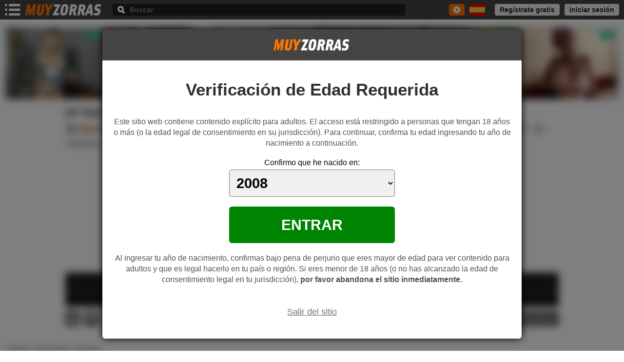

--- FILE ---
content_type: text/html; charset=UTF-8
request_url: https://www.muyzorras.com/videos/follando-espanola-caliente-nadja-stone-63022.shtml
body_size: 20516
content:
<!DOCTYPE html>
<html lang="es">
<head>
<title>DP follando con la española caliente Nadja Stone - MuyZorras.com</title>
<meta http-equiv="Content-Type" content="text/html;charset=utf-8"/>
<meta name="viewport" content="width=device-width, initial-scale=1"/>
<meta name="description" content="Vídeo porno de Nadja Lapiedra gratis. Película de Ian Scott con sexo xxx. Para ver Freddy Gong porno entra a nuestra página web. Los mejores videos pornográficos de dp gratis. Vídeos pornos de interracial gratuitos"/>
<meta name="keywords" content="Dp, Interracial, Española Anal Duro, Mark Dozer"/>
<meta name="robots" content="index, follow, max-image-preview:large, max-snippet:-1, max-video-preview:-1" />
<meta name="twitter:title" content="DP follando con la española caliente Nadja Stone - MuyZorras.com"/>
<meta name="twitter:description" content="Vídeo porno de Nadja Lapiedra gratis. Película de Ian Scott con sexo xxx. Para ver Freddy Gong porno entra a nuestra página web. Los mejores videos pornográficos de dp gratis. Vídeos pornos de interracial gratuitos"/>
<meta name="twitter:image" content="https://static.muyzorras.com/img-v/75403/75403.jpg" />
<meta name="RATING" content="RTA-5042-1996-1400-1577-RTA" />
<meta name="theme-color" content="#444444"/>
<meta name="revisit-after" content="3 days"/>
<meta property="og:title" content="DP follando con la española caliente Nadja Stone - MuyZorras.com" />
<meta property="og:description" content="Vídeo porno de Nadja Lapiedra gratis. Película de Ian Scott con sexo xxx. Para ver Freddy Gong porno entra a nuestra página web. Los mejores videos pornográficos de dp gratis. Vídeos pornos de interracial gratuitos" />
<meta property="og:url" content="https://www.muyzorras.com/videos/follando-espanola-caliente-nadja-stone-63022.shtml" />
<meta property="og:site_name" content="VÍDEOS PORNO MUYZORRAS.COM" />
<meta property="og:type" content="video.movie" />
<meta property="og:image" content="https://static.muyzorras.com/img-v/75403/75403.jpg" />
<meta property="og:duration" content="121" />
<meta property="og:image:width" content="320" />
<meta property="og:image:height" content="180" />
<script type="application/ld+json">{ "@context":"https://schema.org", "@graph":[ { "@type":"WebSite", "@id":"https://www.muyzorras.com/#website", "url":"https://www.muyzorras.com/", "name":"Vídeos porno gratis", "description":"VIDEOS XXX GRATIS: Los mejores vídeos porno en español. Películas porno gratis con chicas follando muy zorras. La página más premiada para ver sexo gratis", "potentialAction":[ { "@type":"SearchAction", "target": { "@type":"EntryPoint", "urlTemplate":"https://www.muyzorras.com/tags/{search_term_string}"}, "query-input":"required name=search_term_string" }],"inLanguage":"es"}, { "@type":"ImageObject", "@id":"https://www.muyzorras.com/videos/follando-espanola-caliente-nadja-stone-63022.shtml#primaryimage", "inLanguage":"es", "url":"https://static.muyzorras.com/img-v/75403/75403.jpg", "contentUrl":"https://static.muyzorras.com/img-v/75403/75403.mp4", "width":320, "height":180, "duration":"T02M01S"}, { "@type": "VideoObject", "name": "DP follando con la española caliente Nadja Stone", "description": "Vídeo porno de Nadja Lapiedra gratis. Película de Ian Scott con sexo xxx. Para ver Freddy Gong porno entra a nuestra página web. Los mejores videos pornográficos de dp gratis. Vídeos pornos de interracial gratuitos", "keywords":"Dp,Interracial,Española Anal Duro,Mark Dozer", "author" : "Legal Porno Trailers", "productionCompany":"Legal Porno", "actor": [ {"@type": "Person","name": "Nadja Lapiedra","sameAs": "https://www.muyzorras.com/actrices-porno/nadja-lapiedra.shtml"}, {"@type": "Person","name": "Ian Scott","sameAs": "https://www.muyzorras.com/actrices-porno/ian-scott.shtml"}, {"@type": "Person","name": "Freddy Gong","sameAs": "https://www.muyzorras.com/actrices-porno/freddy-gong.shtml"}, {"@type": "Person","name": "Angelo Godshack","sameAs": "https://www.muyzorras.com/actrices-porno/angelo-godshack.shtml"}], "thumbnailUrl": "https://static.muyzorras.com/img-v/75403/75403.jpg", "videoQuality": "HD", "encodingFormat": "MP4", "uploadDate": "2021-02-21T08:20:30+00:00", "dateCreated": "2021-02-21T08:20:30+00:00", "duration": "T02M01S", "contentUrl": "https://www.muyzorras.com/videos/follando-espanola-caliente-nadja-stone-63022.shtml", "playerType": "HTML5", "isFamilyFriendly": "false", "interactionCount": "3", "aggregateRating": { "@type": "AggregateRating", "ratingValue": "8.4", "bestRating": "10", "worstRating": "1", "reviewCount" : "3"}}, { "@type":"WebPage", "@id":"https://www.muyzorras.com/videos/follando-espanola-caliente-nadja-stone-63022.shtml#webpage", "url":"https://www.muyzorras.com/videos/follando-espanola-caliente-nadja-stone-63022.shtml", "name":"DP follando con la española caliente Nadja Stone - MuyZorras.com", "isPartOf":{"@id":"https://www.muyzorras.com#website"}, "primaryImageOfPage":{"@id":"https://www.muyzorras.com/videos/follando-espanola-caliente-nadja-stone-63022.shtml#primaryimage"}, "datePublished":"2021-02-21T08:20:30+00:00", "dateModified":"2021-02-21T08:20:30+00:00", "author":{"@id":"https://www.muyzorras.com/usuarios/obedient-harlot"}, "inLanguage":"es", "potentialAction":[{ "@type":"ReadAction", "target":["https://www.muyzorras.com/videos/follando-espanola-caliente-nadja-stone-63022.shtml"]}]}, { "@type":"BreadcrumbList", "@id":"https://www.muyzorras.com/videos/follando-espanola-caliente-nadja-stone-63022.shtml#breadcrumb", "itemListElement":[{ "@type": "ListItem", "position": 1, "item":{ "@id": "https://www.muyzorras.com", "name": "HOME"}}, { "@type": "ListItem", "position": 2, "item":{ "@id": "https://www.muyzorras.com/videos/", "name": "Vídeos porno"}}, { "@type": "ListItem", "position": 3, "item":{ "@id": "https://www.muyzorras.com/videos/sexo-anal", "name": "Anales"}}]}, { "@type":"Person", "@id":"https://www.muyzorras.com/usuarios/obedient-harlot", "name":"Obedient Harlot", "image":{ "@type":"ImageObject", "@id":"https://www.muyzorras.com/usuarios/obedient-harlot#personlogo", "inLanguage":"es", "url":"https://static.muyzorras.com/img-v/img-u/default.jpeg", "contentUrl":"https://static.muyzorras.com/img-v/img-u/default.jpeg", "caption":"Obedient Harlot"}} ]} </script><meta property="article:published_time" content="2021-02-21T08:20:30+00:00" />
<meta property="article:modified_time" content="2021-02-21T08:20:30+00:00" />
<link rel="shortcut icon" href="/favicon.ico" type="image/x-icon">
<link rel="apple-touch-icon" href="/mz192.png">
<link rel="dns-prefetch" href="https://www.googletagmanager.com">
<link rel="canonical" href="https://www.muyzorras.com/videos/follando-espanola-caliente-nadja-stone-63022.shtml" />
<link rel="alternate" hreflang="es" href="https://www.muyzorras.com/videos/follando-espanola-caliente-nadja-stone-63022.shtml"/>
<link rel="alternate" hreflang="en" href="https://www.foxtube.com/video/fucking-spanish-hot-nadja-stone-63022.shtml"/>
<!--[if lt IE 9]>
<link rel="stylesheet" type="text/css" media="all" href="https://static.muyzorras.com/css/base_ie.min.css"/>
<script src="https://static.muyzorras.com/js/3.7.3.js"></script>
<![endif]-->
<style>
.ico:before {background-image: url('https://static.muyzorras.com/img/vdo.2.1.png');content: "";background-size: 339px 131px;}.vg {position:relative;margin:0 auto 30px;max-width:848px;padding:0 6px;box-sizing:border-box}.title {font-size:15px;font-weight:bold;color:#1a1a1a;margin:15px 0 10px;}.tgs {max-height:52px;overflow:hidden;}.tgs a {background-color:#eee;float:left;margin:0 8px 8px 0;border-radius:4px;height:22px;line-height:22px;font-size:14px;padding:0 5px}.tcn {color:#404040;font-weight:normal}th.te {color:#C73900;}.mrtg {float:left;width:22px;height:22px;margin:0 0 8px 5px;cursor:pointer}.mrtg:before {position:relative;margin:3px auto;width:16px;height:16px;display:block;background-position:-188px -82px}.mrtg.tgles:before {background-position:-205px -88px;height:4px;margin-top:9px}.te:before {float:left;margin:5px 6px 0 0}.tp:before{background-position:-27px -99px;width:12px;height:12px;}.icn:before{background-position:-1px -99px;width:12px;height:12px;}.icu:before {background-position:-14px -99px;width:12px;height:12px;}.bg {position:relative;margin-top:8px;overflow:hidden}.vg .vvi, .embed {background-color: #1c1c1c;}.fg .vvi {position:relative;margin:40px auto;max-width:728px;}.vf > div {position: relative;padding-bottom: 56.25%;}.vf > div.vier {text-align:center;color:#FF3D3D;font-size:16px;padding:10% 0 39.75%;}.vf iframe {position:absolute;top:0;left:0;right:0;width:100%;height: 100%;padding-bottom: 50px;}.th_if {position:relative;display:block;overflow:hidden}.tha {position: relative;z-index: 1;width: 100%;height: auto;aspect-ratio: 16/9;}.bt_play {position:absolute;top:50%;left:50%;width:120px;height:120px;border-radius:5px;margin:-60px 0 0 -60px;background-color:rgba(0,0,0,.80);text-align:center;color:#fff;padding: 15px 0;box-sizing: border-box;z-index: 2}.p_tme {color:#ff7500;display: block;line-height: 34px;font-size: 34px;}.p_tme:before{display: block;position: relative;margin: 0 auto 6px;width:28px;height:30px;background-position:-281px -91px;}.bt_play small {display: block;margin-top: 6px;font-weight:bold;font-size:14px;line-height:14px}.lex {position: relative;background-color: #1c1c1c;line-height: 34px;font-size:14px;overflow:hidden;white-space:nowrap;text-overflow: ellipsis;border-top:solid 1px #888}.ilx {display:block;text-align:center;padding:0 10px;}.ilx:before {display:inline-block;vertical-align:top;width:16px;height:16px;margin:9px 8px 0 0;}.i_sba {color:#ffe400;}.i_sba:before {background-position:-183px -99px}.i_eex {color:#F54D00;font-weight:bold;cursor:pointer} .i_eex:before {background-position:-160px -99px}.bts {position:relative;z-index:4;overflow:hidden;margin-top:10px}.vote {float:left;overflow:hidden}.vote span {float:left;width:30px;height:30px;border-radius:4px;margin-right:5px;background-color: #505050;cursor: pointer}.vote span:before {position: relative;margin: 7px auto;width: 16px;height: 16px;display: block}.vote_si:before {background-position:-35px -82px}.vote_no:before {background-position:-52px -82px}.vote small {position:relative;float:left;line-height: 30px;font-size: 14px;color:#444;font-weight:bold;background-color:#e0e0e0;border-radius: 4px;padding:0 6px;margin-left:4px}.vote small:before {position:absolute;top:11px;left:-4px;width: 4px;height: 8px;background-position: -32px -47px;} .bt {float:right;overflow:hidden}.bt div {float:left;background-color:#505050;font-weight:bold;font-size:14px;border-radius:4px;padding:0 8px;height:30px;line-height:30px;cursor: pointer;margin-left:5px;color:#fff;overflow:hidden;box-sizing:border-box}.bt div.fvv {width:32px;}.bt div.icm small {float:left;margin-left:6px;font-size:16px;white-space:nowrap;text-overflow:ellipsis;overflow:hidden;max-width:40px}.bts .bt .on, .bts .bt .rem_fav {background-color:#000;}.bt div span {display:none}.bt div:before {position:relative;margin:7px auto;float:left;}.sh:before {background-position:-1px -82px;width:16px;height:16px;}.icm:before {background-position:-18px -82px;width:16px;height:16px;}.md:before {background-position:-69px -82px;width:16px;height:16px;}.fv:before {width:16px;height:16px;}.dot .fv:before {background-position:-75px -99px;}.bt .fv:before {background-position:-109px -99px}.fvs:before {background-position:-200px -99px;width:16px;height:16px;}.tb {float:left;width:100%;display:none;}.tb.on {display: block}.tb > span {margin:20px 0 10px;font-weight:bold;font-size:14px;color:#404040;display:block}.tb textarea {width:100%;resize:none;height:80px;color:#444;box-sizing:border-box;font-size:15px;padding:10px;background-color:#e0e0e0;border:none;border-radius:4px;margin-bottom:10px}.tb textarea:focus {background-color:#d0d0d0;color:#333}.tb button {display:inline-block;vertical-align:top;margin-right:6px;font-weight:bold;background-color: #505050;padding:0 10px;color:#fff;border-radius:4px;height:30px;border:none;font-size:14px}.resp {overflow:hidden}.resp span {display:none;float:left;margin-top:12px;font-size:15px}.resp .rep_success {color:#008503}.resp .rep_fields, .resp .rep_error {color:#E00001;}.fg {position:relative;margin:40px auto;padding:0 6px;overflow:hidden}.fg h2 {font-size:16px;font-weight:bold;color:#202020;margin:0 50px 15px 0;line-height:34px;max-width:100%;text-overflow:ellipsis;white-space:nowrap;overflow:hidden}.su {position:absolute;top:0;right:6px;padding:0 10px;border-radius:4px;background-color:#505050;height:34px;color:#fff;font-size:14px;font-weight:bold;cursor:pointer}.su span {display:none}.su:before {float:right;margin-top:9px;display:block;width:16px;height:15px;background-position:-86px -82px}.dv p {color:#404040;font-size:16px;margin:6px 0 12px;font-family: "PT Serif",Georgia,serif,times;line-height:1.4;}.dv img {width:100%;height: auto;aspect-ratio: 16/9;}.tx-b {font-size:14px;font-weight:bold;color:#444;line-height:22px;margin-right:6px}.dv ul {margin:15px 0 12px;}.dv ul li {display:inline-block;color:#666;vertical-align:top;margin-right:16px;font-size:14px;line-height:22px;margin-bottom:3px;}.dv ul li span{padding-right: 5px;}.category {display:inline-block;background-color:#eee;font-weight:normal;color:#404040;font-size:14px;line-height:22px;padding:0 5px;border-radius:4px;vertical-align:top;margin:0 4px 8px 0}.vsya {overflow:hidden}.vsya article {overflow:hidden;margin-top:20px}.vsya a {display:block}.vsya figure > a {position:relative;float:left;width:27.34%;min-width:130px;margin-right:16px}.vsya figure a img {width:100%;height: auto;aspect-ratio: 16/9;}.vsya figure a span {position:absolute;bottom:0;left:0;right:0;background-color:rgba(0,0,0,.70);color:#fff;padding:0 10px;line-height:30px;font-size:14px;overflow:hidden;text-overflow:ellipsis;white-space:nowrap}.vsya h3 a{font-size:16px;color:#444;margin-bottom:4px}.vsya p{font-family: "PT Serif",Georgia,serif,times;line-height:1.4;font-size:16px;color:#555}.ltv {position:relative;margin-left:-6px;white-space:nowrap;width:100%;overflow:hidden;overflow-x:scroll;scrollbar-width: none;}::-webkit-scrollbar {display: none;}.c {position:relative;margin:0 0 20px 6px;overflow:hidden}.lhh {font-size:16px;font-weight:bold;color:#202020;margin:0 6px 10px 0;line-height:20px;}.bt_fil {overflow:hidden;line-height:20px}.bt_fil .lhh {float:left;margin-bottom:6px;}.bt_fil a {float:right;font-size:15px;cursor:pointer;margin:0 6px 10px 14px;}.ltv a {display:block}.ltv article {display:inline-block;vertical-align:top;width:78%;white-space:normal;padding-left:6px;box-sizing:border-box;}.if {position:relative}.if a img {width:100%;height: auto;aspect-ratio: 16/9;border-style:none}.rh {position:absolute;top:0;left:0;right:0;height:20px}.rh span {background-color:rgba(0,0,0, .85);padding:0 4px;line-height:20px;height: 20px;font-size:14px;}.rh span:before {position: absolute;top:0;left:0;width: 26px;height: 20px;background-position: -34px -57px;}.rh span:first-child {float:left;color:#fbd005;font-weight:bold;margin-right: 4px;}.rh span:nth-child(2) {float:left;color:#fff}.rh span:last-child {float:right;color:#fff}.rh span.v_es {margin-left: 30px}.dot {position:absolute;bottom:0;right:0;width:45px;height:35px;cursor:pointer}.dot:before {position:relative;background-position:-242px -99px;background-color:rgba(0,0,0, .85);width:30px;height:20px;margin:15px 0 0 15px;display:block}.dot .li:before {float:left;margin:14px 16px 0 0}.i_sb:before {background-position:-126px -99px;width:16px;height:16px;}.i_rj:before {background-position:-58px -99px;width:16px;height:16px;}.ltv article figcaption {margin-top:4px;height:42px;overflow:hidden;}.ltv article h3 a {font-weight:bold;font-size:14px;padding-top:2px;max-height: 40px;line-height:20px;color:#444;}.ltv article > div {height:22px;margin-top:8px;overflow:hidden;}.ltv article > div a {float:left;font-size:14px;min-width:44px;line-height:18px;padding-bottom:4px;margin-right:10px;white-space:nowrap;text-overflow:ellipsis;overflow:hidden;max-width:100%}.ltv article > div a:before {float:left;margin:3px 4px 0 0;}.mt .ltv article {width:40.5%;}.mt .d1 .rh span {font-size:12px;line-height:16px;height: 16px;padding:0 2px}.mt .d1 .rh span:before {width: 22px;height: 16px;background-position: -34px -59px;}.mt .d1 .rh span.v_es {margin-left: 26px}.mt .d1 .ltv article figcaption {height:28px;overflow:hidden;}.mt .d1 .ltv article h3 a {font-size:12px;line-height:14px;max-height: 28px;padding-top:0}.mt .d1 .ltv article > div {margin-top:4px;height:18px}.mt .d1 .ltv article > div a {font-size:12px}.d2 .rh, .d2 .ltv article figcaption, .d2 .ltv article > div{display:none}.ex-vd {position:fixed;top:0;left:0;right:0;bottom:0;background-color:rgba(0,0,0, .85);z-index: 20;}.ex-vdb {position:fixed;top:0;left:0;bottom:0;right:0;overflow-y:auto;-webkit-overflow-scrolling: touch;}.ex-vd.mv .ex-vdb {top:110px} .ti-ex {padding:10px 40px 10px 10px;line-height:30px;white-space:nowrap;text-overflow:ellipsis;overflow:hidden;color:#fff;font-size:16px;font-weight:bold;display:block;}.exx {position:absolute;top:10px;right:10px}.ex-vdb > div {background-color:#303030;margin-bottom:20px}.ex-vdb ul{padding:10px 0 20px}.ex-vdb ul li {border-bottom:solid 1px #202020}.ex-vdb ul li:last-child {border-bottom:0}.ex-vdb ul li.tex-vd {line-height:28px;background-color:#000;font-weight:bold;font-size:16px;color:#fff;padding:0 10px;border-bottom:0}.ex-vdb ul li a {display:block;font-size:16px;padding:10px}.ex-vdb ul li:nth-child(2) a{padding-top:15px}.ex-vdb ul li a span {margin-left:20px;color:#c0c0c0}.ex-vdb ul li a span.hq {background-color:#000;border-radius:4px;padding:0 4px}.ex-vdb ul li a span.ex-hd {color:#fbd005;}.ex-vdb ul li a span.ex-sd {color:#fff;}.ex-vdb ul li.ds-vd {border-bottom:none;color:#c0c0c0;font-size:16px;padding:20px 10px 0}.ex-vd.mv aside {position:fixed;left:0;right:0;top:0;padding:5px 0;}.scmt {margin-top:60px}.cmt > .c-cmt {margin-bottom:20px;padding:0 6px;}.c-cmt > a {display:block;}.av-cmt{float:left;margin-right:10px;border-radius:4px;width:24px;height:24px;}.cmt-pro:before {float:left;margin:5px 5px 0 0;width:14px;height:14px;background-position:-89px -116px}.n-cmt {display:block;font-weight:bold;line-height:24px;font-size:16px;overflow:hidden;text-overflow:ellipsis;white-space:nowrap}.t-cmt {font-size:16px;color:#595959;margin:6px 0 4px;}.op-cmt {overflow:hidden;margin-bottom:10px}.op-cmt span {float:left;margin-right:14px;line-height:30px;font-size:14px;color:#872a00;cursor:pointer;}.r-cmt {margin-left:34px;}.r-cmt .c-cmt {margin-bottom:20px}.r-cmt .c-cmt:last-child {margin-bottom:0;padding-bottom:10px}.op-cmt span:before {float:left;margin:9px 4px 0 0;}.btn_r:before {width:14px;height:12px;background-position:-1px -112px;}.btn_dl:before {width:12px;height:12px;background-position:-16px -112px;}.btn_dn:before {width:15px;height:12px;background-position:-57px -116px;}.nw-cmt> div {overflow:hidden}.nw-cmt textarea {min-height:100px;border-radius:4px;border:none;padding:10px;font-family: Verdana,Geneva,sans-serif;font-size:15px;background-color:#dadada;box-sizing:border-box;margin-bottom:10px;width:100%;color:#222;resize:none;}.ch-cmt {float:right;font-weight:bold;color:#444}.sd-cmt {float:left;background-color:#000;color:#fff;line-height:40px;border:none;font-size:16px;border-radius:4px;font-weight:bold}.cmt .nw-cmt {margin-bottom:20px;}.cmt > .nw-cmt {margin-bottom:40px;padding:0 6px}.ctv {position:relative;width:100%;line-height:40px;box-sizing:border-box;}.mo .ctv {margin-top:20px}.ctv span {display:block;margin-right:30px;overflow:hidden;background-color:#eaeaea;padding:0 10px;border-radius:4px 0 0 4px;font-size:16px;text-overflow:ellipsis;white-space:nowrap;cursor:pointer}.ctv small {position:absolute;top:0;right:0;width:30px;height:40px;background-color:#505050;border-radius:0 4px 4px 0;cursor:pointer}.ctv small:before {position:relative;margin:17px auto;width:10px;height:6px;background-position:-67px -18px;display:block;}.ctv.on span {background-color:#000;color:#fff;border-radius:4px 0 0 0}.ctv.on small {background-color:#000;border-radius:0 4px 0 0}.ctv.on small:before {background-position:-78px -18px}.dv_sbc {text-align:center}.bt_sbc {margin-top:20px;line-height:40px;font-size:16px;font-weight:bold;border-radius:4px;background-color:#222;color:#fff;border:none;cursor:pointer}.dv_sbc .bt_sbc.bt-dsbd {opacity:.20;background-color:#505050;cursor: default}.duv {position:absolute;border-radius: 0 0 4px 4px;top:40px;max-height: 200px;overflow-y: auto;left:0;right:0;background-color:#fff;z-index:2;box-shadow:0 8px 12px #555;padding:4px;display:none;min-width:100px;}.duv li {padding:10px;border-radius: 4px;cursor:pointer;color:#444;font-size:14px;font-weight:bold;line-height:1.5}.pm {overflow:hidden;}.pm .pu {position:relative;margin:0 auto;width:300px;height:100px;}.phd {margin-top:10px;}.phd .pu {height:100px}.pv {margin:-15px 0 15px}.pv .pu {height:100px}.pft {margin-top:30px}.pft .pu {min-height:250px;height: auto;}.pfex {position:relative;margin:0 auto 20px;width: 320px;height: 267px;}.vvd {display:none}.c #exoNativeWidget3837403.exo-native-widget {height:auto;max-width:100%;margin-left:-6px}.c #exoNativeWidget3837403.exo-native-widget .exo-native-widget-outer-container {width:100%;margin:0;white-space:nowrap;overflow-x: scroll;overflow-y:hidden;scrollbar-width: none;}.c #exoNativeWidget3837403.exo-native-widget .exo-native-widget-item-container {float:none;display:inline-block;vertical-align:top;width:78%;height:auto;margin:0;padding:0 0 0 6px;box-sizing:border-box}.c #exoNativeWidget3837403.exo-native-widget .exo-native-widget-item-container .exo-native-widget-item .exo-native-widget-item-image {height:auto;max-width:100%;padding-bottom:56.25%;}.c #exoNativeWidget3837403.exo-native-widget .exo-native-widget-item-container .exo-native-widget-item .exo-native-widget-item-content {max-width:100%;height:46px;max-height:46px;overflow:hidden}.d .c #exoNativeWidget3837403.exo-native-widget .exo-native-widget-item-container .exo-native-widget-item .exo-native-widget-item-content .exo-native-widget-item-text {margin-top:4px;}.d .c #exoNativeWidget3837403.exo-native-widget .exo-native-widget-item-container .exo-native-widget-item .exo-native-widget-item-content .exo-native-widget-item-brand {margin-top:2px;} .d .c #exoNativeWidget3837403.exo-native-widget .exo-native-widget-item-container .exo-native-widget-item .exo-native-widget-item-content > div {text-overflow:ellipsis;overflow:hidden;padding-top:0;line-height:20px;color:#444;font-weight:bold;font-size:14px;}.c.d2 #exoNativeWidget3837403.exo-native-widget .exo-native-widget-item-container .exo-native-widget-item .exo-native-widget-item-content {display:none}.mt .c #exoNativeWidget3837403.exo-native-widget .exo-native-widget-item-container {width:40.5%;}.mt .c #exoNativeWidget3837403.exo-native-widget .exo-native-widget-item-container .exo-native-widget-item .exo-native-widget-item-content {height:34px;max-height:34px;}.d.mt .c #exoNativeWidget3837403.exo-native-widget .exo-native-widget-item-container .exo-native-widget-item .exo-native-widget-item-content > div {line-height:14px;font-size:12px}.arw-scrl {position:absolute;top:30px;width:40px;background-color:rgba(0,0,0,.75);z-index:1;display:none;cursor:pointer}.c:hover .arw-scrl {display:block}.d1 .arw-scrl {bottom:76px;}.mt .d1 .arw-scrl {bottom:54px;}.d2 .arw-scrl {bottom:0;}.pu-scr .arw-scrl{bottom:48px}.mt .pu-scr .arw-scrl{bottom:36px}.awsl-i {right:6px;}.awsl-d {left:0;}.arw-scrl:before {position:relative;top:50%;margin:-10px auto 0;display:block}.awsl-i:before {width:14px;height:20px;background-position:-310px -91px}.awsl-d:before {width:14px;height:20px;background-position:-324px -91px} @media only screen and (min-width:360px){.title {font-size:16px}.fg h2 {font-size:18px}.ltv article h3 a {font-size:16px}}@media only screen and (min-width:414px){.vf > div {max-width: 50%;padding-bottom: 28.125%;margin:0 auto}.vf > div.vier {padding-bottom:12.625%;}.dv {overflow:hidden}.dv ul, .dv p {margin-top:0}.dv img {float:left;width:27.34%;min-width:130px;margin:0 16px 0 0}.fg h2 {margin-right:140px}.su span {display:block;float:left;margin-right:6px;line-height:34px}}@media only screen and (min-width:480px){.ltv article {width:41%;}.c #exoNativeWidget3837403.exo-native-widget .exo-native-widget-item-container {width:41%;}.ltv article h3 a, .d .c #exoNativeWidget3837403.exo-native-widget .exo-native-widget-item-container .exo-native-widget-item .exo-native-widget-item-content .exo-native-widget-item-text {font-weight:normal;font-size:15px}.mt .ltv article {width:28.25%}.mt .c #exoNativeWidget3837403.exo-native-widget .exo-native-widget-item-container {width:28.25%;}}@media only screen and (min-width:767px){.ltv article {width:29.50%}.c #exoNativeWidget3837403.exo-native-widget .exo-native-widget-item-container {width:29.50%;}.mt .ltv article {width:22.70%}.mt .c #exoNativeWidget3837403.exo-native-widget .exo-native-widget-item-container {width:22.70%;}.thl div {float:left;width:50%;box-sizing:border-box}.thl div a {float:none;width:100%;margin-right:0}.thl div p {margin-top:8px}.th_if {max-width:50%;margin:0 auto}}@media only screen and (min-width:848px){.bg {margin:7px 0 5px}.bg-b .vvi {width:73.55%}.vf > div {max-width:100%;padding-bottom: 56.25%;}.vf > div.vier {padding-bottom:39.75%;font-size:18px}.th_if {max-width:100%;}.c {margin-bottom:30px}.ltv article figure:hover figcaption h3 a {color:#ff7500}.tgs a:hover {background-color:#ff7500;color:#fff}.tgs .icn:hover:before {background-position:-217px -99px}.tgs .icu:hover:before{background-position:-230px -99px}.tgs .tp:hover:before {background-position:-40px -99px}.category:hover {background-color:#ff7500;color:#fff}.tb button:hover {background-color:#ff7500}.su:hover {background-color:#ff7500}.vote span:hover {background-color:#ff7500}.bt div:hover {background-color:#ff7500}.ex-vdb ul li a:hover {background-color:#2a2a2a}.ex-vdb ul li a:hover span {color:#ff7500}.i_eex:hover {color:#ff7500} .ctv:hover small {background-color:#000}.bt_sbc:hover {background-color: #ff7500}.duv li:hover {background-color:#ff7500;color:#fff}.arw-scrl:hover {background-color:#000}.c #exoNativeWidget3837403.exo-native-widget .exo-native-widget-item-container:hover .exo-native-widget-item .exo-native-widget-item-content > div{color:#ff7500} .bg-a .vvd {position:relative;float:left;width:234px;height:195px}.bg-a .vvi {float:left;width:367px;padding:0 10px;box-sizing:border-box;background-color:inherit}.vvd {display:block}.bg-b .vvd {position:absolute;top:0;right:0;bottom:10px;width:26.45%;}.bg-b .vvd > div {position:relative;height:50%;margin-left:10px;box-sizing:border-box;overflow:hidden}.bg-b .vvd > div:first-child {margin-bottom:10px}.vvd iframe {position:absolute;top:0;left:0;right:0}.p-vvd {display:block}.p-vvd > img {width: 100%;height: auto;aspect-ratio: 6/5;}}@media only screen and (min-width:1024px){.dv img {width:280px;}.vsya figure > a {width:280px}.ltv article {width:22.80%}.c #exoNativeWidget3837403.exo-native-widget .exo-native-widget-item-container {width:22.80%;}.dot {display:none}.ltv article:hover .dot {display:block}.dot .mn {top:35px;left:inherit}.dot .li:before {margin-top:12px}.i_rj:hover:before {background-position:-92px -99px;}.fv:hover:before {background-position:-109px -99px;}.i_sb:hover:before {background-position:-143px -99px;}.mt .ltv article {width:18.50%}.mt .c #exoNativeWidget3837403.exo-native-widget .exo-native-widget-item-container {width:18.50%;}.pfex {margin:10px 10px 0;width: 300px;height: 250px;}.ex-vdb > div {margin-left:320px}.ex-vd aside {position:fixed;top:0;}.ex-vd.mv .ex-vdb {margin-bottom:0}.ex-vd.mv .ex-vdb > div {margin-left:0}}@media only screen and (min-width:1280px){.d {padding:5px 8px 0}.title {font-size:20px;}.vg {max-width:1024px;margin-bottom:40px}.bt div {width:auto;padding:0 8px;margin-left:10px}.bt div span {display:block;overflow:hidden}.bt div:before{float:left;margin-right:6px}.vote span {margin-right:10px}.bt div.icm small {margin:0 4px 0 0}.bt div.fvv {width: auto;}.fg {margin:80px auto;}.arw-scrl {width:50px}.ltv article {width:25%}.c #exoNativeWidget3837403.exo-native-widget .exo-native-widget-item-container {width:25%;}.mt .ltv article {width:20%}.mt .c #exoNativeWidget3837403.exo-native-widget .exo-native-widget-item-container {width:20%;}.ti-ex {padding:20px 50px 10px 20px;font-size:18px}.exx {top:20px;right:20px;}.ex-vdb {max-width:1280px;border-radius:4px;box-shadow:0 0 15px #202020;margin:20px auto;}.ex-vd.mv .ex-vdb {top:90px;bottom:20px}.ex-vdb ul li.tex-vd {padding:0 20px}.ex-vdb ul li a {font-size:20px;padding:10px 20px;line-height:1.5}.ex-vdb ul li a span {margin-left:40px}.ex-vdb ul li.ds-vd {padding:20px 20px 0;font-size:18px;margin-bottom:10px}.pfex {margin:20px 20px 0;width: 320px;height: 267px;}.ex-vdb > div {margin-left:360px}.scmt {margin-top:80px}.av-cmt {width:48px;height:48px;margin-right:15px}.r-cmt .av-cmt {width:40px;height:40px}.t-cmt{overflow:hidden;margin-top:2px}.op-cmt{margin-left:63px;margin-bottom:15px}.r-cmt .op-cmt {margin-left:55px}.r-cmt {margin-left:63px}.op-cmt span:hover {color:#fe8819}.op-cmt .btn_r:hover:before {background-position:-29px -112px;}.op-cmt .btn_dl:hover:before {background-position:-44px -112px;}.op-cmt .btn_dn:hover:before {background-position:-73px -116px;}.bg-a .vvd {width:285px;height:238px}.bg-a .vvi {width:442px;}}@media only screen and (min-width:1600px){.vg {max-width:1280px}.fg .vvi {max-width:848px;}.bg-a .vvd {width:358px;height:298px}.bg-a .vvi {width:551px;}}@media only screen and (min-width:1600px){.vsya article {width:50%;float:left;box-sizing:border-box}.vsya article:first-child {padding-right:40px;}}@media only screen and (min-width:1800px){.ltv article {width:20%}.c #exoNativeWidget3837403.exo-native-widget .exo-native-widget-item-container {width:20%;}.mt .ltv article {width:16.66%}.mt .c #exoNativeWidget3837403.exo-native-widget .exo-native-widget-item-container {width:16.66%;}}@media only screen and (min-width:2048px){.fg .vvi {max-width:1200px;}.vg {max-width:1700px}.bg-a .vvd {width:479px;height:399px}.bg-a .vvi {width:730px;}}html {-webkit-tap-highlight-color:rgba(0,0,0,0);-ms-text-size-adjust:100%;-webkit-text-size-adjust:100%;font-family:Arial,Helvetica,sans-serif;}body {background-color:#fff}body,h1,h2,h3,h4,p,figure,ul {margin:0}input, textarea {border:0;-webkit-appearance: none;}a {color:#D14100;font-weight:bold;text-decoration:none}img {display:block}li {list-style-type:none}ul {padding:0}.h {position:fixed;top:0;left:0;right:0;height:34px;background-color:#444;z-index:7;padding:0 5px}.bm {float:left;margin:5px 5px 0 0;cursor:pointer}.bm:before {width:32px;height:24px;background-position:-1px -1px;display:block}.l {width:120px;height:18px}.h .l {float:left;margin-top: 8px}.h .l img {width:100%;height: auto}.cl {position:relative;line-height:40px;padding:0 10px;font-size:16px;height:40px;cursor:pointer;color:#222;z-index:1}.nv .cl {background-color:#c0c0c0;border-bottom:solid 1px #888;box-shadow:0 0 2px #000;}.mn .cl {background-color:#000}.ix:before {background-position:-32px -26px;width:20px;height:20px;display:block;}.cl.ix:before {float:right;margin-top:10px}.mo .ix:before {position:relative;margin:10px auto}.b .ix:before {position:relative;top:50%;margin:-10px auto}.nv {position:fixed;top:0;left:0;right:0;bottom:0;-webkit-overflow-scrolling: touch;overflow-y:auto;background-color:rgba(0,0,0, .80);z-index: 10;display:none}.nv > div {position:relative;background-color:#fff;min-height:100%}.ih .nv {display:block}.nv-m {padding-bottom:20px;}.nv-m > li {height:40px}.lm {position:relative;float:left;width:50%;display:block;line-height:40px;padding:0 40px 0 10px;box-sizing:border-box;font-size:16px;font-weight:bold;color:#505050;white-space:nowrap;text-overflow:ellipsis;overflow:hidden;}.nv-m > li.sl .lm {background-color:#000;color:#fff}.lm img {display:none}.mar {position:relative;z-index:1;width:40px;height:40px;cursor:pointer;}.lm + .mar {float:left;margin-left:-40px}.lm .mar {position:absolute;top:0;right:0}.mar:before {position:relative;margin:12px 0 12px 20px;width:10px;height:16px;background-position:-277px -66px;display:block;}.sl .lm + .mar, .sl .lm .mar{display:none}.nv-sb {position:absolute;top:40px;right:0;bottom:0;width:50%;overflow-y:auto;background-color:#444;display:none}.nv-m > li.sl .nv-sb {display:block}.nv-sb li a {display:block;padding:10px;line-height:20px;box-sizing:border-box;font-size:16px;font-weight:bold;color:#eaeaea}.nv-m .tnv {line-height:30px;height:30px;margin-bottom:4px;background-color:#eaeaea;padding:0 10px;font-size:14px;color:#666;font-weight:bold;}.nw {position:absolute;top:9px;right:10px;padding:0 4px;line-height:22px;text-align:center;font-size:12px;background-color:#008503;color:#fff;border-radius:4px}.mn {position:fixed;top:0;left:0;right:0;bottom:0;cursor:pointer;overflow-y:auto;padding-right:8%;-webkit-overflow-scrolling: touch;background-color:rgba(0,0,0, .80);z-index: 9;display:none}.li{background-color:#fff;line-height:44px;display:block;border-bottom:solid 1px #eaeaea;font-weight:bold;font-size:16px;padding:0 16px;text-overflow:ellipsis;overflow:hidden;white-space:nowrap;color:#444}.sb {display:none}.b {float:right;margin:5px 5px 0 0;width:32px;height:24px;background-color:#ff7500 ;border-radius:4px;cursor:pointer;overflow:hidden}.b:before {position:relative;margin:4px auto;width:15px;height:16px;background-position:-53px -30px;display:block;}.ib {font-weight:bold;width:100%;box-sizing:border-box;}.b.on {position:fixed;top:0;left:0;right:0;bottom:0;width:auto;height:auto;background-color:rgba(0,0,0, .85);overflow-y:auto;-webkit-overflow-scrolling: touch;margin:0;z-index:10;cursor:default;border-radius:0}.b.on:before {display:none}.b_gn > div {position:relative;background-color:#fff;border-bottom:solid 1px #aeaeae;box-shadow: 0 0 10px #333;overflow: hidden;display:none}.b.on .b_gn > div {display:block}.bb_tcv {background-color:#222;color:#fff;float:left;height:40px;margin:5px 0 5px 5px;border-radius:6px;padding:0 10px;box-sizing:border-box;cursor:pointer}.b.onopb .bb_tcv {background-color: #000;width:100%;margin:0}.bb_tcv:before {float:left;margin:12px 10px 0 0}.b.onopb .bb_tcv:before {opacity:.60}.i-vwte:before {background-position:-203px -1px;width:16px;height:16px;}.i-awte:before {background-position:-169px -1px;width:16px;height:16px;}.bb_tcv .armn:before {float:right;margin-top:17px}.armn:before {width:10px;height:6px;background-position:-67px -18px;}.b.onopb .bb_tcv .armn:before {background-position:-32px -26px;width:20px;height:20px;margin-top:10px}.bb_tcv .armn > span {display:none}.b.onopb .bb_tcv .armn > span {display:block;float:left;line-height:40px;font-size:16px;font-weight:bold;opacity:.60;margin-left:5px}.bbc_ib {overflow:hidden}.b.onopb .bbc_ib {display:none}.b.on .ib {position:relative;background-color:#fff;color:#505050;height:50px;padding:0 60px 0 10px;font-size:18px;outline:none}.b.on .bix {position:absolute;top:0;right:0;z-index:1;width:50px;height:50px;cursor:pointer;display:block;}.b.onopb {padding-top:51px;background-color: transparent}.b.onopb .b_gn {position:fixed;top:0;left:0;right:0;bottom:0;z-index:1;background-color:rgba(0,0,0,.85);}.b.onopb .b_gn > div {padding:5px;}.op_b_gn {display:none;float:left;width: 100%;}.b.onopb .op_b_gn {display:block;}.op_b_gn > li {line-height:40px;padding:0 10px;font-size:16px;font-weight:bold;color:#D13B00;cursor:pointer;border-radius: 6px}.op_b_gn > li:before {float:left;margin:12px 15px 12px 0}.op_b_gn .i-a:before {width: 16px;height: 16px;background-position: -308px -41px}.op_b_gn .i-v:before {width: 16px;height: 16px;background-position: -72px -35px}.rs_b {background-color:#fff;}.rs_b ul {padding:10px 0}.t_sr {background-color:#222;color:#fff;line-height:28px;font-size:16px;font-weight:bold;padding:0 10px;margin-bottom:8px;}.i_sr {border-bottom:solid 1px #f6f6f6;}.rk_acb {font-style:italic;color:#666;font-size:16px}.i_sr:last-child {border-bottom:none}.rs_lt .i_sr {line-height:36px;}.rs_li .i_sr {line-height:40px;}.i_sr a {position: relative;display: block;overflow: hidden;padding:2px 10px;font-size: 18px;color:#303030;font-weight:normal;white-space:nowrap;text-overflow: ellipsis;}.t_sa {float:left;width:40px;height:40px;border-radius:4px;margin-right:10px;overflow:hidden;}.t_sa img {width:100%;height: auto}.t_sc {float:left;width:40px;height: auto;margin-right:10px;border-radius:4px}.b_sl {color:#D13B00}.d.flvck .c img {filter: blur(4px)}.avck {position: fixed;top:0;left:0;right: 0;bottom:0;background-color: rgba(0,0,0,.50);z-index: 20;padding: 10px;overflow-y:auto;-webkit-overflow-scrolling: touch;}.avck > div {position:relative;margin: 0 auto;width: 100%;max-width: 640px;box-shadow: 0 0 15px #000;text-align: center;overflow: hidden;border-radius: 6px;}.havck {background-color: #444;padding: 20px 6px;}.havck .l {position:relative;margin: 0 auto}.cavck {padding: 40px 20px;background-color: #fff;}.tavck {color:#303030;font-size: 24px;font-weight: bold;}.tavck > span {color:#EB0000}.davck {color:#505050;margin: 20px 0;line-height: 1.4}.bavck {position: relative;margin: 0 auto;padding: 20px;background-color: #B30000;font-size: 16px;color:#fff;border-radius: 6px;max-width: 300px;cursor: pointer}.bavck > span {display: block;text-transform: uppercase;margin-top: 8px;font-size: 26px;font-weight: bold}.lavck {display: inline-block;vertical-align: top;line-height: 30px;text-decoration: underline;font-size: 14px;}.cavck .lavck {color:#707070;margin-top: 20px;font-weight: normal}.favck .lavck {margin-bottom: 4px;color:#AD3000;}.favck {background-color:#ddd;font-size: 15px;padding: 20px;color:#404040}.st {position:relative;float:right;margin-top:5px;width:32px;height:24px;background-color:#ff7500;border-radius:4px;cursor:pointer}.st:before {position:relative;margin:4px auto;width:16px;height:16px;background-position:-67px -1px;display:block;}.mn_b .li:before {float:left;margin:14px 16px 0 0}.mn_b .sb .li {border-bottom: none;cursor:pointer}.mn_b .sb .sl {color:#008503;}.mn_b .sb .li:before {background-position:-157px -35px;width:16px;height:16px;}.st .mn.mn_b .sb .sl:before {background-position:-174px -35px;width:16px;height:16px;}.t3 {padding:0}.it3:before {background-position:-225px -18px;width:16px;height:16px;}.it3.on {background-color:#000;color:#fff}.it3.on:before {background-position:-106px -35px;}.t1:before {background-position:-123px -18px;width:16px;height:16px;}.t2:before {background-position:-89px -18px;width:16px;height:16px;}.t1.on:before {background-position:-140px -18px}.t2.on:before {background-position:-106px -18px}.bn {position:relative;float:right;margin:5px 5px 0;cursor:pointer}.bn:before {display:block;border-radius:4px;}.es:before {background-position:-1px -57px;width:32px;height:24px;}.en:before {background-position:-166px -57px;width:32px;height:24px;}.fr:before {background-position:-199px -57px;width:32px;height:24px;}.de:before {background-position:-100px -57px;width:32px;height:24px;}.pt:before {background-position:-34px -57px;width:32px;height:24px;}.pl:before {background-position:-67px -57px;width:32px;height:24px;}.it:before {background-position:-133px -57px;width:32px;height:24px;}.bn .li:before {float:left;margin:10px 16px 0 0;border-radius:4px}.lgu {display:none}.lgmv {float:right;margin-top:5px;width:32px;height:24px;background-color:#ff7500 ;border-radius:4px;cursor:pointer}.lgmv:before {position:relative;display:block;width:16px;height:16px;margin:4px auto;background-position:-140px -35px}.mlus {float: right;margin-top:5px}.mlus img {width:24px;display:block;border-radius:4px;cursor:pointer}.mlus .li:before {float:left;margin:14px 16px 0 0}.us {background-color:#eaeaea;padding:16px;color:#444;text-overflow:ellipsis;overflow:hidden;white-space:nowrap;}.us strong {display:block;font-size:18px;margin-bottom:6px;color:#222}.t4:before {background-position:-123px -35px;width:16px;height:16px}.t5:before {background-position:-242px -18px;width:16px;height:16px;}.t6:before {background-position:-225px -35px;width:16px;height:16px;}.t7:before {background-position:-191px -35px;width:16px;height:16px;}.d {margin-top:34px;overflow:hidden;}.sc {background-color:#111;margin-top:60px;padding: 40px 20px;text-align: center}.tis_sc {font-weight: bold;font-size: 18px;margin-bottom: 10px;color:#fff}.sc p {color:#bbb;max-width: 1020px;margin:0 auto 30px;line-height:1.6;font-size:16px;font-family: "PT Serif",Georgia,serif,times;}.sc > span {background-color: #ffd800;color:#000;cursor: pointer;font-weight:bold;border-radius: 6px;font-size: 22px;display: inline-block;vertical-align: top;line-height: 60px;padding: 0 20px} .ishe:before {width: 30px;height: 30px;background-position: -1px -26px;display: inline-block;vertical-align: top;margin:15px 15px 0 0}.a-ty {text-align: center;color:#444;line-height: 30px;margin:10px 0 20px;padding: 0 10px;}.a-ty > div {display: inline-block;vertical-align: top;}.a-ty .coo {overflow: hidden;font-weight: bold}.a-ty .coo > small {float:left;width: 6px;height: 6px;border-radius: 50px;margin: 12px 4px 0 0}.a-ty .coo.onlne {color:#008503;}.a-ty .coo.onlne > small {background-color:#008503}.a-ty .coo.oflne {color:#b94a48;}.a-ty .coo.oflne > small {background-color:#b94a48}.a-ty a {display:inline-block;vertical-align: top;color:#f0f0f0;padding: 0 6px;border-radius: 4px;overflow: hidden}.a-ty a.bt-tw {background-color: #6043a8}.a-ty a.bt-yt {background-color: #da0009}.a-ty a:before {float:left;width: 20px;height: 20px;margin-right: 5px}.a-ty a.bt-tw:before {background-position: -61px -57px;width: 16px;height: 16px;margin-top: 7px}.a-ty a.bt-yt:before {background-position: -78px -57px;width: 16px;height: 12px;margin-top: 9px}footer {background-color: #000;margin-top:40px;padding: 20px}.av-lgl {display: block;text-align: center;font-size:14px}.mo .av-lgl {margin-bottom:10px;line-height: 20px}.av-lgl a {display: inline-block;vertical-align: top;color:#ff7500;font-weight:normal}.mo {position:fixed;top:0;left:0;right:0;bottom:0;background-color:rgba(0,0,0, .85);overflow-y:auto;-webkit-overflow-scrolling: touch;z-index: 20;display:none}.mob {margin: 0 5px}.mco {background-color:#fff;padding:10px 5px}.mob > div {box-sizing: border-box;position:relative;margin:5px auto 0;box-shadow: 0 0 15px #000;border-radius:4px;}.ma > div {max-width: 600px}.me > div {max-width: 1024px;background-color:#f0f0f0}.mg > div {max-width: 1600px}.vi {background-color:#fff;padding:10px 5px 40px;box-sizing:border-box;}.vd {padding:10px 5px 40px;box-sizing:border-box;}.txi {margin-top:16px}.txi input {width:100%;height: 40px;box-sizing:border-box;font-weight:bold;padding:0 10px;background-color:#eaeaea;font-size:16px;color:#111;border-radius:4px}.txi input:focus {background-color:#d5d5d5}.ti_vmg {position:relative;color:#444;font-size:22px;text-align:center;padding:30px 30px 10px;font-weight:bold}.ti_vmb {font-size:20px;padding:20px 30px 10px 30px;display:block;font-weight:bold;text-align:center;color:#444}.bt_rc {position:relative;cursor: pointer;display:block;margin-top:20px}.bt_rc input {position:absolute;top:0;left:0;right:0;bottom:0;width:100%;height:100%;opacity:0;z-index: 1}.bt_rc span {display:inline-block;vertical-align:top;font-size:12px;line-height:18px;color:#666;font-weight:bold;}.bt_rc span:before {display:inline-block;vertical-align:top;width:27px;height:18px;background-position: -232px -76px;margin-right:4px;border-radius:2px}.bt_rc input:checked + span:before{background-position:-232px -57px;}.bt_rc input:checked + span {color:#008503;}.ead {display:block;text-align:center;font-size:14px;line-height:22px;color:#D14100;text-overflow:ellipsis;white-space:nowrap;overflow:hidden;margin:20px 0 10px}.eatc {position:relative;display:block;text-align:center;margin:15px 0 0;}.eatc span {display:block;line-height: 20px;font-size:16px;margin-bottom: 10px}.eachk {color:#666}.eatc input {display:inline-block;vertical-align: top;width:20px;height:20px;-webkit-appearance: checkbox;margin: 0 10px 0 0}.bt_sba {display:block;text-align:center;cursor:pointer;line-height:50px;border-radius:4px;font-size:18px;font-weight:bold;border:none;width:100%;margin-top:20px}.bt_sbb {background-color:#505050;font-weight:bold;color:#fff;line-height:40px;font-size:16px;border-radius:4px;border:none;margin-top:20px;width:100%}.vi .bt_sba {background-color:#505050;color:#fff;}.vd .bt_sba {background-color:#000;color:#fff}.i_clv {position:absolute;top:0;right:0;width:40px;height:40px;cursor:pointer;z-index:1}.av_ok {text-align:center;color:#008503;font-weight:bold;font-size:16px;margin-top:20px}.av_er {text-align:center;color:#E00001;font-weight:bold;font-size:16px;margin-top:20px}.av_pr {text-align:center;color:#666;font-weight:bold;font-size:16px;margin-top:20px}.form_error {color:#E00001;padding: 0 10px;font-size:14px;display:block;margin-top:8px}.strength-meter {margin:8px 10px 0}.ti_vmd {color:#444;font-size:16px;line-height:20px;padding:0 5px;display: block;font-weight:bold;}.sti_vm {display:block;margin-top:20px;padding:0 5px;white-space:nowrap;text-overflow:ellipsis;overflow:hidden;font-weight:bold;font-size:15px;}.losa {position:fixed;top:0;left:0;right:0;bottom:0;background:rgba(255,255,255, .85) url('https://static.muyzorras.com/img/cgr.gif') no-repeat center center;background-size:64px 64px;z-index:22}@media only screen and (min-width:360px){.lm img {float:left;width:24px;height:24px;margin:8px 8px 0 -4px;border-radius:4px;display:block}.lm:before {float:left;margin:12px 10px 0 0;display:block}.i-v:before {background-position:-135px -1px;width:16px;height:16px}.i-w:before {background-position:-118px -1px;width:16px;height:16px}.i-a:before {background-position:-101px -1px;width:16px;height:16px}.i-c:before {background-position:-84px -1px;width:16px;height:16px}.i-cn:before {background-position:-220px -1px;width:16px;height:16px}.i-ct:before {background-position:-254px -1px;width:16px;height:16px}.i-pls:before {background-position:-271px -1px;width:16px;height:16px}.i-sc:before {background-position:-276px -18px;width:16px;height:16px}.i-jo:before {background-position:-305px -1px;width:16px;height:16px}.i-dsc:before {display: inline-block;vertical-align: top;background-position:-310px -18px;width:22px;height:22px;margin: 20px 10px 0 0}.nv-sb li a {padding:10px 16px}.sl .lm.i-v:before {background-position:-203px -1px;}.sl .lm.i-ct:before {background-position:-89px -35px;}.sl .lm.i-a:before {background-position:-169px -1px;}}@media only screen and (min-width:366px){.l {width:159px;height:24px;}.h .l {margin-top:5px}}@media only screen and (min-width:414px){.nv > div {box-shadow:0 0 30px #101010;margin-right:8%;}}@media only screen and (min-width:848px){.sc > span:hover {background-color: #ff7500;color:#fff}.sc > span:hover:before {background-position:-277px -35px}a:hover {color:#ff7500}.mco {padding:10px}.mob > div {margin-top:40px}.vi {padding:20px 10px 50px}.vd {padding:20px 10px 80px}.ead:hover {color:#ff7500}.bt_sba:hover {background-color:#ff7500}.bt_sbb:hover {background-color:#ff7500}.vd .bt_sba:hover {color:#fff}.ti_vmb {font-size:22px}.a-ty a:hover {background-color:#000;color:#fff}.av-lgl a:hover {text-decoration: underline}}@media only screen and (min-width:1024px){.h {height:40px;}.bm {margin:8px 10px 0 0;}.h .l {margin:8px 20px 0 0}.b {position:relative;float:left;width:40%;margin:8px 0 0;background-color:#202020}.b:before {position:absolute;top:0;left:10px;}.ib {display:block;height:24px;padding:0 10px;font-size:14px;margin-left:25px;background-color:#202020;color:#fff}.bb_tcv {height:60px;margin:10px 5px 10px 10px;padding:0 15px}.bb_tcv:hover {background-color: #ff7500}.bb_tcv:before {margin:22px 10px 0 0}.bb_tcv .armn:before {margin-top:27px}.b.onopb .bb_tcv .armn:before {margin-top:20px}.b.onopb .bb_tcv .armn > span {line-height:60px}.b.on .ib {height:80px;font-size: 22px;margin-left:0;padding:0 80px 0 15px;}.b.on .bix {width:70px;height:80px}.b.onopb {padding-top:81px;}.b.onopb .b_gn > div {padding:10px;}.op_b_gn > li {line-height:60px;padding: 0 15px}.op_b_gn > li:hover {background-color:#f0f0f0}.op_b_gn > li:before {margin-top:22px}.rs_b ul {padding-bottom:20px}.t_sr {padding:0 20px;margin-bottom:15px;}.rs_lt .i_sr {line-height:40px;}.rs_li .i_sr {line-height:50px;}.i_sr a {padding:5px 20px;font-size:22px}.t_sa {width:50px;height:50px;margin-right:20px;}.t_sc {width:50px;margin-right:20px;}.i_sr:hover, .scar {background-color: #f2f2f2}.i_sr a:hover, .scar a {color:#D13B00}.st {margin-top:8px}.st:hover, .st.on {background-color:#000}.bn {margin:8px 10px 0}.lgmv {display:none}.lgu {float:right;margin-top:8px;display:block}.lgu span {float:left;display:block;border-radius:4px;font-weight:bold;font-size:14px;padding:0 10px;line-height:24px;margin-left:10px;background-color:#eee;color:#222;cursor:pointer;}.lgu span:hover {background-color:#000;color:#fff}.mm {width:360px}.mlus {position:relative;margin-top:8px}.mlus .li:before {margin-top:12px}.us {margin:-4px -4px 4px;font-size:14px}.us strong {font-size:16px}.mlus .t4:hover:before {background-position:-140px -35px}.t5:hover:before {background-position:-259px -18px}.t6:hover:before {background-position:-242px -35px}.t7:hover:before {background-position:-208px -35px}.mn .cl {display:none}.mn {position:absolute;bottom:initial;overflow-y:visible;padding-right:0;background-color:#fff;box-shadow:0 8px 12px #555;min-width:240px;padding:4px;border-radius:0 0 4px 4px;z-index:2}.h .mn {top:32px;left:inherit}.li {line-height:40px;border-radius:4px;border-bottom:none;font-size:14px;}.li:hover {background-color:#ff7500;color:#fff}.bn .li:before {margin-top:8px}.mn_b {width:300px}.mn_b .li:hover .sb {display:block}.mn_b .sb .sl {cursor:default}.mn_b .sb .li:hover:before {background-position:-258px -35px}.mn_b .sb .sl:hover {background-color:inherit}.mn_b .li:before {margin-top:12px}.t1:hover:before {background-position:-191px -18px}.t2:hover:before {background-position:-157px -18px}.t1.on:hover:before {background-position:-208px -18px}.t2.on:hover:before {background-position:-174px -18px}.t3:hover .it3:before{background-position:-106px -35px;}.t3:hover {background-color:inherit}.t3:hover .it3 {background-color: #000;color:#fff}.d {margin-top:40px;}.avck {padding: 60px 20px}.bavck:hover {background-color: #101010;}.lavck:hover {color:#ff7500}}@media only screen and (min-width:1280px){.h {padding:0 10px}.bm:hover:before {opacity:.75}.ih .bm:hover:before {background-position:-34px -1px}.nv .cl {display:none}.nv {top:40px;width:240px;background-color:#fff;overflow-y:visible;z-index: 1;}.nv > div {box-shadow:none;margin-right:0;}.lm {width:100%;font-size:14px;line-height:30px;padding:0 50px 0 18px}.nv-m > li.sl .lm {background-color:inherit;color:#404040;}.lm:before {margin:7px 18px 0 0}.mar {width:30px;height:30px;}.lm + .mar {margin-left:-36px}.lm .mar {right:6px}.sl .lm + .mar, .sl .lm .mar {display:block}.mar:before {margin:11px auto;width:5px;height:8px;background-position:-288px -66px;}.sl .lm.i-v:before {background-position:-135px -1px;}.sl .lm.i-ct:before {background-position:-254px -1px;}.sl .lm.i-a:before {background-position:-101px -1px;}.nv-m:first-child {padding-top:10px;}.nv-m > li {position:relative;height:30px}.nv-m > li:hover span.lm {background-color:#000;color:#fff}.nv-m > li:hover a.lm {background-color:#ff7500;color:#fff}.i-dsc:before {margin: 0 10px 0 0}.nv-sb {top:0;left:100%;bottom:inherit;width:100%;width:600px;background-color:#fff;box-shadow:0 8px 12px #555;padding:4px;border-radius:0 4px 4px 0;display:none;}.nv-sb > li {float:left;width:50%}.nv-sb > li > a {color:#404040;border-radius:4px;}.nv-sb > li > a:hover {background-color:#ff7500;color:#fff}.nv-m > li.sl .nv-sb {display:none}.nv-m > li:hover .nv-sb {display:block}.nv-m > li:hover .i-v:before {background-position:-203px -1px;}.nv-m > li:hover .i-w:before {background-position:-186px -1px;}.nv-m > li:hover .i-a:before {background-position:-169px -1px;}.nv-m > li:hover .i-c:before {background-position:-152px -1px;}.nv-m > li:hover .i-cn:before {background-position:-237px -1px;}.nv-m > li:hover .t4:before {background-position:-140px -35px}.nv-m > li:hover .i-ct:before {background-position:-89px -35px;}.nv-m > li:hover .mar:before {background-position:-294px -66px;}.nv-m > li:hover .i-pls:before {background-position:-288px -1px;}.nv-m > li:hover .i-sc:before {background-position:-293px -18px;}.nv-m > li:hover .i-jo:before {background-position:-322px -1px;}.nv-m .tnv {padding: 0 10px 0 14px;font-weight:normal;background-color:inherit;}.lm img {margin:3px 14px 0 -4px}.nw {top:4px;}.b {width:600px;}.ih .d {margin-left:240px}.ih footer {margin-left:254px}.sc {padding:60px 20px;margin:80px 6px 0}.tis_sc {font-size: 22px;}.sc p {font-size:18px}.ti_vmg {font-size:26px;padding-bottom:20px}footer {margin-top:80px;}}</style>
</head>
<body class="es  ">
<header class="h">
<span class="ico bm"></span>
<a id="flg" href="https://www.muyzorras.com" class="l" title="Porno" rel="home">
<img src="https://static.muyzorras.com/img/les3.png" alt="Porno" width="159" height="24">
</a>
<nav class="nv nv-es">
<div id="mcm">
<ul class="nv-m m_0">
<li class="cl ico ix"><strong>MUYZORRAS - TU WEB XXX</strong></li>
<li><a href="https://www.muyzorras.com" class="lm i-v ico" title="Vídeos porno">Vídeos</a>
<span class="mar ico bo" data-m="m5"></span>
<ul id="m5" class="nv-sb">
<li><a href="https://www.muyzorras.com/videos/top/" title="Top Videos Porno">Top vídeos</a></li>
<li><a href="https://www.muyzorras.com/videos/hd/" title="Vídeos Porno HD">Vídeos HD</a></li>
<li><a href="https://www.muyzorras.com/videos/espanol/" title="Vídeos Porno en Español">Vídeos en español</a></li>
<li><a href="https://www.muyzorras.com/videos/recomendados/" title="Vídeos Porno Recomendados">Vídeos recomendados</a></li>
<li><a href="https://www.muyzorras.com/videos/cortos/" title="Vídeos Porno Cortos">Vídeos cortos</a></li>
<li><a href="https://www.muyzorras.com/videos/medianos/" title="Vídeos Porno Medianos">Vídeos medianos</a></li>
<li><a href="https://www.muyzorras.com/videos/largos/" title="Vídeos Porno Largos">Vídeos largos</a></li>
</ul>
</li>
<li class="sl">
<span class="i-ct ico lm bo">Categorías <small class="mar ico" data-m="m6"></small></span>
<span class="mar ico bo" data-m="m5"></span>
<ul id="m6" class="nv-sb">
<li><a href="https://www.muyzorras.com/videos/Mujeres_Desnudas/" title="Desnudas">Desnudas</a></li>
<li><a href="https://www.muyzorras.com/videos/Chicas_Sexys/" title="Sexy">Sexy</a></li>
<li><a href="https://www.muyzorras.com/videos/Babes_Pornostars/" title="Actrices porno">Actrices porno</a></li>
<li><a href="https://www.muyzorras.com/videos/Folladas/" title="Folladas">Folladas</a></li>
<li><a href="https://www.muyzorras.com/videos/Sado_Fetiche/" title="Sado y Fetiche">Sado y Fetiche</a></li>
<li><a href="https://www.muyzorras.com/videos/Voyeur/" title="Voyeur">Voyeur</a></li>
<li><a href="https://www.muyzorras.com/videos/Borracheras_Fiestas/" title="Borracheras">Borracheras</a></li>
<li><a href="https://www.muyzorras.com/videos/Juguetonas/" title="Consoladores">Consoladores</a></li>
<li><a href="https://www.muyzorras.com/videos/Amateurs/" title="Amateurs">Amateurs</a></li>
<li><a href="https://www.muyzorras.com/videos/Lesbianas/" title="Lesbianas">Lesbianas</a></li>
<li><a href="https://www.muyzorras.com/videos/Maduras/" title="Maduras">Maduras</a></li>
<li><a href="https://www.muyzorras.com/videos/jovenes/" title="Jóvenes">Jóvenes</a></li>
<li><a href="https://www.muyzorras.com/videos/negras/" title="Negras">Negras</a></li>
<li><a href="https://www.muyzorras.com/videos/asiaticas/" title="Asiáticas">Asiáticas</a></li>
<li><a href="https://www.muyzorras.com/videos/interesantes/" title="Interesantes">Interesantes</a></li>
<li><a href="https://www.muyzorras.com/videos/exoticas/" title="Exóticas">Exóticas</a></li>
<li><a href="https://www.muyzorras.com/videos/morenas/" title="Morenas">Morenas</a></li>
<li><a href="https://www.muyzorras.com/videos/rubias/" title="Rubias">Rubias</a></li>
<li><a href="https://www.muyzorras.com/videos/sexo-anal/" title="Anales">Anales</a></li>
<li><a href="https://www.muyzorras.com/videos/orgias/" title="Orgías">Orgías</a></li>
<li><a href="https://www.muyzorras.com/videos/uniformes/" title="Uniformes">Uniformes</a></li>
<li><a href="https://www.muyzorras.com/videos/interraciales/" title="Interraciales">Interraciales</a></li>
<li><a href="https://www.muyzorras.com/videos/guapas/" title="Guapas">Guapas</a></li>
<li><a href="https://www.muyzorras.com/videos/tetonas/" title="Tetonas">Tetonas</a></li>
<li><a href="https://www.muyzorras.com/videos/exteriores/" title="Exteriores">Exteriores</a></li>
<li><a href="https://www.muyzorras.com/videos/espanol/" title="Español">Español</a></li>
<li><a href="https://www.muyzorras.com/videos/trios/" title="Tríos">Tríos</a></li>
<li><a href="https://www.muyzorras.com/videos/latinas/" title="Latinas">Latinas</a></li>
<li><a href="https://www.muyzorras.com/videos/pelirrojas/" title="Pelirrojas">Pelirrojas</a></li>
<li><a href="https://www.muyzorras.com/videos/18-anos/" title="18 años">18 años</a></li>
<li><a href="https://www.muyzorras.com/videos/abuelas-xxx/" title="Abuelas">Abuelas</a></li>
</ul>
</li>
<li>
<span class="lm i-a ico bo"  data-m="m7">Actrices<small class="mar ico"></small></span>

<span class="mar ico" ></span>

<ul id="m7" class="nv-sb">
<li><a href="https://www.muyzorras.com/actrices-buscador/" title="Top actrices">Top actrices</a></li>
<li><a href="https://www.muyzorras.com/actrices-buscador/o=videos/" title="Con más vídeos">Con más vídeos</a></li>
<li><a href="https://www.muyzorras.com/actrices-buscador/o=fecha/" title="Últimas actrices">Últimas actrices</a></li>

</ul>
</li>
<li><a href="https://www.muyzorras.com/usuarios/" class="lm t4 ico" title="Usuarios">Usuarios</a></li>
<li><a href="https://www.muyzorras.com/canales/" class="lm i-cn ico" title="Canales">Canales</a></li>
<li><a href="https://www.muyzorras.com/webcams/" class="lm i-w ico" title="Webcams">Webcams</a></li>
<li><a href="https://www.muyzorras.com/contactos/" class="lm i-c ico" title="Contactos">Contactos</a></li>
<li><a href="https://go.rmhfrtnd.com/smartpop/91368b0634114a8491af16977f27ccd864e7be8227da07096c5a45419df342ab?userId=5be2165890710af851fb0d0779a552dd1f297f11d11433df59edd1ad6e17502b&sourceId=muyzorras_texlink" class="lm i-cn ico" title="Stripchat" target="_blank" rel="noopener nofollow">Stripchat</a></li>
</ul>
<ul class="nv-m" id="mySusc"><li class="tnv">Canales en Español</li><li>
<a href="https://www.muyzorras.com/canales/fakings" class="lm" title="FAKings">
<img data-src="https://static.muyzorras.com/img-u/0ede67af7a/m_55af413b8f.jpeg?1540585604" alt="FAKings" class="lz" width="24" height="24">FAKings
</a>
</li>
<li>
<a href="https://www.muyzorras.com/canales/cumlouder" class="lm" title="Cumlouder">
<img data-src="https://static.muyzorras.com/img-u/e786ef1dff/m_da444c2779.jpeg?1561310542" alt="Cumlouder" class="lz" width="24" height="24">Cumlouder
</a>
</li>
<li>
<a href="https://www.muyzorras.com/canales/adp-tube" class="lm" title="ADP Tube">
<img data-src="https://static.muyzorras.com/img-u/793ea73995/m_df47a02a58.jpeg?1539733143" alt="ADP Tube" class="lz" width="24" height="24">ADP Tube
</a>
</li>
<li>
<a href="https://www.muyzorras.com/canales/mmm100" class="lm" title="MMM100">
<img data-src="https://static.muyzorras.com/img-u/55df5865a8/m_5e6f64833a.jpeg?1539118423" alt="MMM100" class="lz" width="24" height="24">MMM100
</a>
</li>
<li>
<a href="https://www.muyzorras.com/canales/follatelos-fakings" class="lm" title="Follatelos FAKings">
<img data-src="https://static.muyzorras.com/img-u/d3f3eff1d8/m_1372803f23.jpeg?1552251415" alt="Follatelos FAKings" class="lz" width="24" height="24">Follatelos FAKings
</a>
</li>
<li>
<a href="https://www.muyzorras.com/canales/club-maduras-fakings" class="lm" title="Club Maduras FAKings">
<img data-src="https://static.muyzorras.com/img-u/d231ba737b/m_9226eeff57.jpeg?1552275838" alt="Club Maduras FAKings" class="lz" width="24" height="24">Club Maduras FAKings
</a>
</li>
</ul>
</div>
</nav> 
<span class="lgmv ico op_m" data-modal="vlog"></span>
<div class="lgu">
<span class="lgr op_m" data-modal="vreg">Regístrate gratis</span>
<span class="lgg op_m" data-modal="vlog">Iniciar sesión</span>
</div><div class="bn bo es ico" data-m="m3"></div>
<div class="st ico bo" data-m="m2"></div>
<form class="b ico">
<input type="text" class="ib" aria-label="Buscar" autocomplete="off" placeholder="Buscar" />
</form>
</header>       
<div class="d ">
<main>
<aside class="pm phd"><div class=""><iframe width="100%" height="100%" style="display:block" marginwidth="0" marginheight="0" frameborder="no" src="https://creative.reebr.com/widgets/v4/Universal?autoplay=onHover&sourceId=muyzorras_banner&tag=girls%2Fteens&userId=d0cd0cbb57f9da35b14eaa193fb5fc6a05b8e4b3c877c0e95f9201e5e6988627"></iframe></div></aside><section class="vg" id="video_cont">
<article>
<header><h1 class="title">DP follando con la española caliente Nadja Stone</h1></header>
<div class="tgs" content="Dp,Interracial,Española Anal Duro,Mark Dozer">
<span>    
<a href="https://www.muyzorras.com/canales/legal-porno-trailers" class="te icn ico" title="Legal Porno Trailers">Legal Porno Trailers</a>
</span>
<span> 
<a href="https://www.muyzorras.com/canales/legal-porno" class="te icn ico" title="Legal Porno">Legal Porno</a>
</span>
<span> 
<a href="https://www.muyzorras.com/usuarios/obedient-harlot" class="te icu ico" title="Obedient Harlot">Obedient Harlot</a>
</span>
<span>
<a href="https://www.muyzorras.com/actrices-porno/nadja-lapiedra.shtml" class="te tp ico" title="Nadja Lapiedra"><span>Nadja Lapiedra</span></a>
</span>
<span>
<a href="https://www.muyzorras.com/actrices-porno/ian-scott.shtml" class="te tp ico" title="Ian Scott"><span>Ian Scott</span></a>
</span>
<span>
<a href="https://www.muyzorras.com/actrices-porno/freddy-gong.shtml" class="te tp ico" title="Freddy Gong"><span>Freddy Gong</span></a>
</span>
<span>
<a href="https://www.muyzorras.com/actrices-porno/angelo-godshack.shtml" class="te tp ico" title="Angelo Godshack"><span>Angelo Godshack</span></a>
</span>
<a href="https://www.muyzorras.com/tags/dp" class="tcn" title="Vídeos porno Dp" rel="tag">Dp</a>
<a href="https://www.muyzorras.com/tags/interracial" class="tcn" title="Vídeos porno Interracial" rel="tag">Interracial</a>
<a href="https://www.muyzorras.com/tags/española-anal-duro" class="tcn" title="Vídeos porno Española Anal Duro" rel="tag">Española Anal Duro</a>
<a href="https://www.muyzorras.com/tags/mark-dozer" class="tcn" title="Vídeos porno Mark Dozer" rel="tag">Mark Dozer</a>
</div>
<div class="bg bg-a">     
<aside class="vvd"><div><script async src="https://cdn.a00s.net/widgetaffiliates.min.js?v=1.1"></script><div id="affiliate-iframe-widget-7577" data-iframe-id="affiliate-iframe-widget-container" data-src="https://widget.a00s.net" data-community="www.nopor.tv" data-id="b8ec05ee-3999-4a74-af5a-27e86d2b2edf" data-utm-medium="muyzorras" data-utm-creative="iframe" data-t="muyzorras|NTVBiframe" data-utm-source="NTVB"></div></div></aside>
<div class="vvi">
<a class="th_if" target="_blank" rel="noopener nofollow" onclick="ga('send', 'event', 'play', 'clic', 'Xvideos', 0);" href="https://www.xvideos.com/video61940775/airtight_dp_fucking_with_hot_nadja_stone_sz2623">
<video class="tha" width="320" height="180" muted loop autoplay><source src="https://static.muyzorras.com/img-v/75403/75403.webm" type="video/webm"><source src="https://static.muyzorras.com/img-v/75403/75403.mp4" type="video/mp4"></video>
<span class="bt_play">
<span class="p_tme ico">02:01</span>
<small>Xvideos</small>
</span>
</a>
</div>
<aside class="vvd"><div><script async src="https://cdn.a00s.net/widgetaffiliates.min.js?v=1.1"></script><div id="affiliate-iframe-widget-2726" data-iframe-id="affiliate-iframe-widget-container" data-src="https://widget.a00s.net" data-community="www.nopor.tv" data-id="b8ec05ee-3999-4a74-af5a-27e86d2b2edf" data-utm-medium="muyzorras" data-t="muyzorras|NTVAiframe" data-utm-source="NTVA" data-utm-creative="iframe"></div></div></aside>
</div>
<div class="lex"><span data-id="75403" class="ilx i_eex ico" onclick="ga('send', 'event', 'enlacesExternos', 'clic', 'videoENSI', 0);">Enlaces alternativos (1)</span></div>
<aside class="lex"><a href="https://www.muyzorras.com/pu/1092/en/" target="_blank" rel="noopener nofollow" title="" class="ilx i_sba ico">Legal Porno Trailers Prémium</a></aside>
<div class="bts">
<div>
<div class="vote">
<span class="vote_si ico"></span>
<span class="vote_no ico"></span>
<small class="ico">0</small>
</div>
<div id="mv-75403" class="bt">
<div class="fvv add_fav fv ico">Agregar a Favoritos</div>
<div class="md ico" data-anc="bmd"><span>Más detalles</span></div>
<div class="sh ico"><span>Compartir</span></div>
<div class="icm ico" data-anc="comm"><small id="num_com"></small><span>Comentarios</span></div>
</div>
</div>
<div class="tb tsh">
<span>Compartir este video:</span>
<div class="addthis_inline_share_toolbox"></div>
</div>
</div>
<input type="hidden" name="id_obj" id="id_obj" value="75403" />
<input type="hidden" name="seccion" id="seccion" value="l" />
</article>
</section>
<section class="c d1">
<h2 class="lhh">
Vídeos de Nadja Lapiedra</h2>
<div class="ltv">
<article>
<figure>
<div class="if">
<a href="https://www.muyzorras.com/videos/nadja-esperando-autobus-decide-follar-calle-63018.shtml" title="Nadja esperando el autobus decide follar en la calle">
<img id="v_75399"  class="r lz" data-src="https://static.muyzorras.com/img-v/75399/75399.jpg" alt="Nadja esperando el autobus decide follar en la calle" width="320" height="180">
<span class="rh">
<span >HD</span>
<span>9.0</span>
<span>32:14</span>
</span>
</a>
<div class="dot ico bo menu_v" data-m="mv-75399"></div>
</div>
<figcaption><h3><a href="https://www.muyzorras.com/videos/nadja-esperando-autobus-decide-follar-calle-63018.shtml" title="Nadja esperando el autobus decide follar en la calle">Nadja esperando el autobus decide follar en la calle</a></h3></figcaption>
</figure>
<div>
<a href="https://www.muyzorras.com/canales/fakings" class="ico icn" title ="FAKings">FAKings</a>
</div>
</article><article>
<figure>
<div class="if">
<a href="https://www.muyzorras.com/videos/nadja-lapiedra-bebe-meada-copa-coctel-63025.shtml" title="Nadja Lapiedra bebe meada en una copa de cóctel">
<img id="v_75406"  class="r lz" data-src="https://static.muyzorras.com/img-v/75406/75406.jpg" alt="Nadja Lapiedra bebe meada en una copa de cóctel" width="320" height="180">
<span class="rh">
<span >HD</span>
<span>8.6</span>
<span>01:42</span>
</span>
</a>
<div class="dot ico bo menu_v" data-m="mv-75406" data-cha="1092" data-lang="en" data-name="Legal Porno Trailers"></div>
</div>
<figcaption><h3><a href="https://www.muyzorras.com/videos/nadja-lapiedra-bebe-meada-copa-coctel-63025.shtml" title="Nadja Lapiedra bebe meada en una copa de cóctel">Nadja Lapiedra bebe meada en una copa de cóctel</a></h3></figcaption>
</figure>
<div>
<a href="https://www.muyzorras.com/canales/legal-porno-trailers" class="ico icn" title ="Legal Porno Trailers">Legal Porno Trailers</a>
</div>
</article><article>
<figure>
<div class="if">
<a href="https://www.muyzorras.com/videos/sextape-nadja-lapiedra-aceitada-follando-culo-63017.shtml" title="Sextape de Nadja Lapiedra aceitada follando por el culo">
<img id="v_75398"  class="r lz" data-src="https://static.muyzorras.com/img-v/75398/75398.jpg" alt="Sextape de Nadja Lapiedra aceitada follando por el culo" width="320" height="180">
<span class="rh">
<span >HD</span>
<span>8.9</span>
<span>11:00</span>
</span>
</a>
<div class="dot ico bo menu_v" data-m="mv-75398"></div>
</div>
<figcaption><h3><a href="https://www.muyzorras.com/videos/sextape-nadja-lapiedra-aceitada-follando-culo-63017.shtml" title="Sextape de Nadja Lapiedra aceitada follando por el culo">Sextape de Nadja Lapiedra aceitada follando por el culo</a></h3></figcaption>
</figure>
<div>
</div>
</article><article>
<figure>
<div class="if">
<a href="https://www.muyzorras.com/videos/nadja-lapiedra-juega-agujero-culo-63020.shtml" title="Nadja Lapiedra juega con el agujero de su culo">
<img id="v_75401"  class="r lz" data-src="https://static.muyzorras.com/img-v/75401/75401.jpg" alt="Nadja Lapiedra juega con el agujero de su culo" width="320" height="180">
<span class="rh">
<span >HD</span>
<span>8.4</span>
<span>01:01</span>
</span>
</a>
<div class="dot ico bo menu_v" data-m="mv-75401" data-cha="1092" data-lang="en" data-name="Legal Porno Trailers"></div>
</div>
<figcaption><h3><a href="https://www.muyzorras.com/videos/nadja-lapiedra-juega-agujero-culo-63020.shtml" title="Nadja Lapiedra juega con el agujero de su culo">Nadja Lapiedra juega con el agujero de su culo</a></h3></figcaption>
</figure>
<div>
<a href="https://www.muyzorras.com/canales/legal-porno-trailers" class="ico icn" title ="Legal Porno Trailers">Legal Porno Trailers</a>
</div>
</article><article>
<figure>
<div class="if">
<a href="https://www.muyzorras.com/videos/atractiva-nadja-lapiedra-debuta-porno-64500.shtml" title="La atractiva Nadja Lapiedra debuta en el porno">
<img id="v_76899"  class="r lz" data-src="https://static.muyzorras.com/img-v/76899/76899.jpg" alt="La atractiva Nadja Lapiedra debuta en el porno" width="320" height="180">
<span class="rh">
<span  class="ico v_es" >HD</span>
<span>9.4</span>
<span>46:52</span>
</span>
</a>
<div class="dot ico bo menu_v" data-m="mv-76899"></div>
</div>
<figcaption><h3><a href="https://www.muyzorras.com/videos/atractiva-nadja-lapiedra-debuta-porno-64500.shtml" title="La atractiva Nadja Lapiedra debuta en el porno">La atractiva Nadja Lapiedra debuta en el porno</a></h3></figcaption>
</figure>
<div>
<a href="https://www.muyzorras.com/canales/fakings" class="ico icn" title ="FAKings">FAKings</a>
</div>
</article><article>
<figure>
<div class="if">
<a href="https://www.muyzorras.com/videos/nadja-lapiedra-folla-viejo-don-jorge-tras-practicar-hula-hoop-64396.shtml" title="Nadja LaPiedra se folla al viejo Don Jorge tras practicar hula hoop">
<img id="v_76795"  class="r lz" data-src="https://static.muyzorras.com/img-v/76795/76795.jpg" alt="Nadja LaPiedra se folla al viejo Don Jorge tras practicar hula hoop" width="320" height="180">
<span class="rh">
<span  class="ico v_es" >HD</span>
<span>9.5</span>
<span>51:00</span>
</span>
</a>
<div class="dot ico bo menu_v" data-m="mv-76795"></div>
</div>
<figcaption><h3><a href="https://www.muyzorras.com/videos/nadja-lapiedra-folla-viejo-don-jorge-tras-practicar-hula-hoop-64396.shtml" title="Nadja LaPiedra se folla al viejo Don Jorge tras practicar hula hoop">Nadja LaPiedra se folla al viejo Don Jorge tras practicar hula hoop</a></h3></figcaption>
</figure>
<div>
<a href="https://www.muyzorras.com/canales/club-maduras-fakings" class="ico icn" title ="Club Maduras FAKings">Club Maduras FAKings</a>
</div>
</article><article>
<figure>
<div class="if">
<a href="https://www.muyzorras.com/videos/llamo-nadja-voy-tomar-sol-terraza-vecino-63815.shtml" title="Me llamo Nadja, voy a tomar el sol en la terraza con el vecino">
<img id="v_76214"  class="r lz" data-src="https://static.muyzorras.com/img-v/76214/76214.jpg" alt="Me llamo Nadja, voy a tomar el sol en la terraza con el vecino" width="320" height="180">
<span class="rh">
<span  class="ico v_es" >HD</span>
<span>9.3</span>
<span>44:33</span>
</span>
</a>
<div class="dot ico bo menu_v" data-m="mv-76214"></div>
</div>
<figcaption><h3><a href="https://www.muyzorras.com/videos/llamo-nadja-voy-tomar-sol-terraza-vecino-63815.shtml" title="Me llamo Nadja, voy a tomar el sol en la terraza con el vecino">Me llamo Nadja, voy a tomar el sol en la terraza con el vecino</a></h3></figcaption>
</figure>
<div>
<a href="https://www.muyzorras.com/canales/follatelos-fakings" class="ico icn" title ="Follatelos FAKings">Follatelos FAKings</a>
</div>
</article><article>
<figure>
<div class="if">
<a href="https://www.muyzorras.com/videos/nadja-lapiedra-morenita-ojos-azules-procedente-madrid-63016.shtml" title="Nadja Lapiedra es una morenita de ojos azules procedente de Madrid">
<img id="v_75397"  class="r lz" data-src="https://static.muyzorras.com/img-v/75397/75397.jpg" alt="Nadja Lapiedra es una morenita de ojos azules procedente de Madrid" width="320" height="180">
<span class="rh">
<span  class="ico v_es" >HD</span>
<span>9.4</span>
<span>46:23</span>
</span>
</a>
<div class="dot ico bo menu_v" data-m="mv-75397"></div>
</div>
<figcaption><h3><a href="https://www.muyzorras.com/videos/nadja-lapiedra-morenita-ojos-azules-procedente-madrid-63016.shtml" title="Nadja Lapiedra es una morenita de ojos azules procedente de Madrid">Nadja Lapiedra es una morenita de ojos azules procedente de Madrid</a></h3></figcaption>
</figure>
<div>
<a href="https://www.muyzorras.com/canales/enporn" class="ico icn" title ="ENPorn">ENPorn</a>
</div>
</article></div>
</section>
<section class="c d1">
<h2 class="lhh">
Vídeos de Ian Scott</h2>
<div class="ltv">
<article>
<figure>
<div class="if">
<a href="https://www.muyzorras.com/videos/monton-zorras-buenorras-celebrando-cumpleanos-hennessy-57807.shtml" title="Un montón de zorras buenorras celebrando el cumpleaños de Hennessy">
<img id="v_70169"  class="r lz" data-src="https://static.muyzorras.com/img-v/70169/70169.jpg" alt="Un montón de zorras buenorras celebrando el cumpleaños de Hennessy" width="320" height="180">
<span class="rh">
<span >HD</span>
<span>9.3</span>
<span>93:07</span>
</span>
</a>
<div class="dot ico bo menu_v" data-m="mv-70169" data-cha="787" data-lang="es" data-name="Private"></div>
</div>
<figcaption><h3><a href="https://www.muyzorras.com/videos/monton-zorras-buenorras-celebrando-cumpleanos-hennessy-57807.shtml" title="Un montón de zorras buenorras celebrando el cumpleaños de Hennessy">Un montón de zorras buenorras celebrando el cumpleaños de Hennessy</a></h3></figcaption>
</figure>
<div>
<a href="https://www.muyzorras.com/canales/private" class="ico icn" title ="Private">Private</a>
</div>
</article><article>
<figure>
<div class="if">
<a href="https://www.muyzorras.com/videos/espanola-scarlett-domingo-nacida-colombia-estrena-reality-kings-46020.shtml" title="La española Scarlett Domingo nacida en Colombia se estrena en Reality Kings">
<img id="v_58350"  class="r lz" data-src="https://static.muyzorras.com/img-v/58350/58350.jpg" alt="La española Scarlett Domingo nacida en Colombia se estrena en Reality Kings" width="320" height="180">
<span class="rh">
<span  class="ico v_es" >HD</span>
<span>8.3</span>
<span>10:38</span>
</span>
</a>
<div class="dot ico bo menu_v" data-m="mv-58350" data-cha="4613" data-lang="en" data-name="First Time Auditions"></div>
</div>
<figcaption><h3><a href="https://www.muyzorras.com/videos/espanola-scarlett-domingo-nacida-colombia-estrena-reality-kings-46020.shtml" title="La española Scarlett Domingo nacida en Colombia se estrena en Reality Kings">La española Scarlett Domingo nacida en Colombia se estrena en Reality Kings</a></h3></figcaption>
</figure>
<div>
<a href="https://www.muyzorras.com/canales/first-time-auditions" class="ico icn" title ="First Time Auditions">First Time Auditions</a>
</div>
</article><article>
<figure>
<div class="if">
<a href="https://www.muyzorras.com/videos/conductor-limusina-afortunado-trio-jessie-volt-anna-polina-60640.shtml" title="Conductor de limusina afortunado en un trío con Jessie Volt y Anna Polina">
<img id="v_73004"  class="r lz" data-src="https://static.muyzorras.com/img-v/73004/73004.jpg" alt="Conductor de limusina afortunado en un trío con Jessie Volt y Anna Polina" width="320" height="180">
<span class="rh">
<span >HD</span>
<span>9.5</span>
<span>10:00</span>
</span>
</a>
<div class="dot ico bo menu_v" data-m="mv-73004" data-cha="858" data-lang="es" data-name="Dorcel Club"></div>
</div>
<figcaption><h3><a href="https://www.muyzorras.com/videos/conductor-limusina-afortunado-trio-jessie-volt-anna-polina-60640.shtml" title="Conductor de limusina afortunado en un trío con Jessie Volt y Anna Polina">Conductor de limusina afortunado en un trío con Jessie Volt y Anna Polina</a></h3></figcaption>
</figure>
<div>
<a href="https://www.muyzorras.com/canales/dorcel-club" class="ico icn" title ="Dorcel Club">Dorcel Club</a>
</div>
</article><article>
<figure>
<div class="if">
<a href="https://www.muyzorras.com/videos/primera-vez-nadja-stone-meada-bebe-pis-63024.shtml" title="La primera vez que Nadja Stone es meada y se bebe el pis">
<img id="v_75405"  class="r lz" data-src="https://static.muyzorras.com/img-v/75405/75405.jpg" alt="La primera vez que Nadja Stone es meada y se bebe el pis" width="320" height="180">
<span class="rh">
<span >HD</span>
<span>8.5</span>
<span>02:05</span>
</span>
</a>
<div class="dot ico bo menu_v" data-m="mv-75405" data-cha="1092" data-lang="en" data-name="Legal Porno Trailers"></div>
</div>
<figcaption><h3><a href="https://www.muyzorras.com/videos/primera-vez-nadja-stone-meada-bebe-pis-63024.shtml" title="La primera vez que Nadja Stone es meada y se bebe el pis">La primera vez que Nadja Stone es meada y se bebe el pis</a></h3></figcaption>
</figure>
<div>
<a href="https://www.muyzorras.com/canales/legal-porno-trailers" class="ico icn" title ="Legal Porno Trailers">Legal Porno Trailers</a>
</div>
</article><article>
<figure>
<div class="if">
<a href="https://www.muyzorras.com/videos/rusa-kaisa-nord-obsesion-sexo-anal-50777.shtml" title="La rusa Kaisa Nord tiene obsesión con el sexo anal">
<img id="v_63117"  class="r lz" data-src="https://static.muyzorras.com/img-v/63117/63117.jpg" alt="La rusa Kaisa Nord tiene obsesión con el sexo anal" width="320" height="180">
<span class="rh">
<span >HD</span>
<span>9.4</span>
<span>10:40</span>
</span>
</a>
<div class="dot ico bo menu_v" data-m="mv-63117" data-cha="16286" data-lang="en" data-name="RK Prime"></div>
</div>
<figcaption><h3><a href="https://www.muyzorras.com/videos/rusa-kaisa-nord-obsesion-sexo-anal-50777.shtml" title="La rusa Kaisa Nord tiene obsesión con el sexo anal">La rusa Kaisa Nord tiene obsesión con el sexo anal</a></h3></figcaption>
</figure>
<div>
<a href="https://www.muyzorras.com/canales/rk-prime" class="ico icn" title ="RK Prime">RK Prime</a>
</div>
</article><article>
<figure>
<div class="if">
<a href="https://www.muyzorras.com/videos/anal-entre-lucy-heart-profesor-del-instituto-residencia-33375.shtml" title="Anal entre Lucy Heart y un profesor del instituto en la residencia">
<img id="v_45575"  class="r lz" data-src="https://static.muyzorras.com/img-v/45575/45575.jpg" alt="Anal entre Lucy Heart y un profesor del instituto en la residencia" width="320" height="180">
<span class="rh">
<span >HD</span>
<span>8.5</span>
<span>12:09</span>
</span>
</a>
<div class="dot ico bo menu_v" data-m="mv-45575" data-cha="14486" data-lang="en" data-name="Harmony Vision"></div>
</div>
<figcaption><h3><a href="https://www.muyzorras.com/videos/anal-entre-lucy-heart-profesor-del-instituto-residencia-33375.shtml" title="Anal entre Lucy Heart y un profesor del instituto en la residencia">Anal entre Lucy Heart y un profesor del instituto en la residencia</a></h3></figcaption>
</figure>
<div>
<a href="https://www.muyzorras.com/canales/harmony-vision" class="ico icn" title ="Harmony Vision">Harmony Vision</a>
</div>
</article><article>
<figure>
<div class="if">
<a href="https://www.muyzorras.com/videos/madura-vittoria-dolce-enculada-tras-preliminares-fetichistas-pies-62943.shtml" title="La madura Vittoria Dolce es enculada tras unos preliminares fetichistas de pies">
<img id="v_75324"  class="r lz" data-src="https://static.muyzorras.com/img-v/75324/75324.jpg" alt="La madura Vittoria Dolce es enculada tras unos preliminares fetichistas de pies" width="320" height="180">
<span class="rh">
<span >HD</span>
<span>9.3</span>
<span>40:20</span>
</span>
</a>
<div class="dot ico bo menu_v" data-m="mv-75324" data-cha="1079" data-lang="en" data-name="Hot Legs And Feet"></div>
</div>
<figcaption><h3><a href="https://www.muyzorras.com/videos/madura-vittoria-dolce-enculada-tras-preliminares-fetichistas-pies-62943.shtml" title="La madura Vittoria Dolce es enculada tras unos preliminares fetichistas de pies">La madura Vittoria Dolce es enculada tras unos preliminares fetichistas de pies</a></h3></figcaption>
</figure>
<div>
<a href="https://www.muyzorras.com/canales/hot-legs-and-feet" class="ico icn" title ="Hot Legs And Feet">Hot Legs And Feet</a>
</div>
</article><article>
<figure>
<div class="if">
<a href="https://www.muyzorras.com/videos/sexo-anal-elegante-asiática-sharon-lee-jardín-31768.shtml" title="Sexo anal con la elegante asiática Sharon Lee en el jardín">
<img id="v_43957"  class="r lz" data-src="https://static.muyzorras.com/img-v/43957/43957.jpg" alt="Sexo anal con la elegante asiática Sharon Lee en el jardín" width="320" height="180">
<span class="rh">
<span >HD</span>
<span>8.9</span>
<span>12:49</span>
</span>
</a>
<div class="dot ico bo menu_v" data-m="mv-43957" data-cha="14486" data-lang="en" data-name="Harmony Vision"></div>
</div>
<figcaption><h3><a href="https://www.muyzorras.com/videos/sexo-anal-elegante-asiática-sharon-lee-jardín-31768.shtml" title="Sexo anal con la elegante asiática Sharon Lee en el jardín">Sexo anal con la elegante asiática Sharon Lee en el jardín</a></h3></figcaption>
</figure>
<div>
<a href="https://www.muyzorras.com/canales/harmony-vision" class="ico icn" title ="Harmony Vision">Harmony Vision</a>
</div>
</article></div>
</section>
    
<section class="c d1">
<h2 class="lhh">
Vídeos de Legal Porno Trailers</h2>
<div class="ltv">
<article>
<figure>
<div class="if">
<a href="https://www.muyzorras.com/videos/lyndsey-olsen-meada-vejada-rebentada-anal-acaba-chupando-semen-piso-43513.shtml" title="Lyndsey Olsen meada y vejada rebentada anal acaba chupando el semen del piso">
<img id="v_55804"  class="r lz" data-src="https://static.muyzorras.com/img-v/55804/55804.jpg" alt="Lyndsey Olsen meada y vejada rebentada anal acaba chupando el semen del piso" width="320" height="180">
<span class="rh">
<span >HD</span>
<span>8.3</span>
<span>02:00</span>
</span>
</a>
<div class="dot ico bo menu_v" data-m="mv-55804" data-cha="1092" data-lang="en" data-name="Legal Porno Trailers"></div>
</div>
<figcaption><h3><a href="https://www.muyzorras.com/videos/lyndsey-olsen-meada-vejada-rebentada-anal-acaba-chupando-semen-piso-43513.shtml" title="Lyndsey Olsen meada y vejada rebentada anal acaba chupando el semen del piso">Lyndsey Olsen meada y vejada rebentada anal acaba chupando el semen del piso</a></h3></figcaption>
</figure>
<div>
<a href="https://www.muyzorras.com/canales/legal-porno-trailers" class="ico icn" title ="Legal Porno Trailers">Legal Porno Trailers</a>
</div>
</article><article>
<figure>
<div class="if">
<a href="https://www.muyzorras.com/videos/silvia-soprano-follando-bbcs-59703.shtml" title="Silvia Soprano follando con dos BBCs">
<img id="v_72067"  class="r lz" data-src="https://static.muyzorras.com/img-v/72067/72067.jpg" alt="Silvia Soprano follando con dos BBCs" width="320" height="180">
<span class="rh">
<span >HD</span>
<span>8.5</span>
<span>01:09</span>
</span>
</a>
<div class="dot ico bo menu_v" data-m="mv-72067" data-cha="1092" data-lang="en" data-name="Legal Porno Trailers"></div>
</div>
<figcaption><h3><a href="https://www.muyzorras.com/videos/silvia-soprano-follando-bbcs-59703.shtml" title="Silvia Soprano follando con dos BBCs">Silvia Soprano follando con dos BBCs</a></h3></figcaption>
</figure>
<div>
<a href="https://www.muyzorras.com/canales/legal-porno-trailers" class="ico icn" title ="Legal Porno Trailers">Legal Porno Trailers</a>
</div>
</article><article>
<figure>
<div class="if">
<a href="https://www.muyzorras.com/videos/shrima-malati-timea-bella-follando-culos-consoladores-34282.shtml" title="Shrima Malati y Timea Bella follando sus culos con consoladores">
<img id="v_46485"  class="r lz" data-src="https://static.muyzorras.com/img-v/46485/46485.jpg" alt="Shrima Malati y Timea Bella follando sus culos con consoladores" width="320" height="180">
<span class="rh">
<span >HD</span>
<span>8.5</span>
<span>1:01</span>
</span>
</a>
<div class="dot ico bo menu_v" data-m="mv-46485" data-cha="1092" data-lang="en" data-name="Legal Porno Trailers"></div>
</div>
<figcaption><h3><a href="https://www.muyzorras.com/videos/shrima-malati-timea-bella-follando-culos-consoladores-34282.shtml" title="Shrima Malati y Timea Bella follando sus culos con consoladores">Shrima Malati y Timea Bella follando sus culos con consoladores</a></h3></figcaption>
</figure>
<div>
<a href="https://www.muyzorras.com/canales/legal-porno-trailers" class="ico icn" title ="Legal Porno Trailers">Legal Porno Trailers</a>
</div>
</article><article>
<figure>
<div class="if">
<a href="https://www.muyzorras.com/videos/silvia-soprano-bebe-pis-desde-jarra-cerveza-59708.shtml" title="Silvia Soprano bebe pis desde una jarra de cerveza">
<img id="v_72072"  class="r lz" data-src="https://static.muyzorras.com/img-v/72072/72072.jpg" alt="Silvia Soprano bebe pis desde una jarra de cerveza" width="320" height="180">
<span class="rh">
<span >HD</span>
<span>8.5</span>
<span>01:20</span>
</span>
</a>
<div class="dot ico bo menu_v" data-m="mv-72072" data-cha="1092" data-lang="en" data-name="Legal Porno Trailers"></div>
</div>
<figcaption><h3><a href="https://www.muyzorras.com/videos/silvia-soprano-bebe-pis-desde-jarra-cerveza-59708.shtml" title="Silvia Soprano bebe pis desde una jarra de cerveza">Silvia Soprano bebe pis desde una jarra de cerveza</a></h3></figcaption>
</figure>
<div>
<a href="https://www.muyzorras.com/canales/legal-porno-trailers" class="ico icn" title ="Legal Porno Trailers">Legal Porno Trailers</a>
</div>
</article><article>
<figure>
<div class="if">
<a href="https://www.muyzorras.com/videos/duro-trio-interracial-valiente-latina-laura-montenegro-48893.shtml" title="Duro trío interracial a la valiente latina Laura Montenegro">
<img id="v_61225"  class="r lz" data-src="https://static.muyzorras.com/img-v/61225/61225.jpg" alt="Duro trío interracial a la valiente latina Laura Montenegro" width="320" height="180">
<span class="rh">
<span >HD</span>
<span>8.9</span>
<span>01:15</span>
</span>
</a>
<div class="dot ico bo menu_v" data-m="mv-61225" data-cha="1092" data-lang="en" data-name="Legal Porno Trailers"></div>
</div>
<figcaption><h3><a href="https://www.muyzorras.com/videos/duro-trio-interracial-valiente-latina-laura-montenegro-48893.shtml" title="Duro trío interracial a la valiente latina Laura Montenegro">Duro trío interracial a la valiente latina Laura Montenegro</a></h3></figcaption>
</figure>
<div>
<a href="https://www.muyzorras.com/canales/legal-porno-trailers" class="ico icn" title ="Legal Porno Trailers">Legal Porno Trailers</a>
</div>
</article><article>
<figure>
<div class="if">
<a href="https://www.muyzorras.com/videos/silvia-soprano-follada-culo-sin-piedad-59707.shtml" title="Silvia Soprano follada por el culo sin piedad">
<img id="v_72071"  class="r lz" data-src="https://static.muyzorras.com/img-v/72071/72071.jpg" alt="Silvia Soprano follada por el culo sin piedad" width="320" height="180">
<span class="rh">
<span >HD</span>
<span>8.4</span>
<span>01:07</span>
</span>
</a>
<div class="dot ico bo menu_v" data-m="mv-72071" data-cha="1092" data-lang="en" data-name="Legal Porno Trailers"></div>
</div>
<figcaption><h3><a href="https://www.muyzorras.com/videos/silvia-soprano-follada-culo-sin-piedad-59707.shtml" title="Silvia Soprano follada por el culo sin piedad">Silvia Soprano follada por el culo sin piedad</a></h3></figcaption>
</figure>
<div>
<a href="https://www.muyzorras.com/canales/legal-porno-trailers" class="ico icn" title ="Legal Porno Trailers">Legal Porno Trailers</a>
</div>
</article><article>
<figure>
<div class="if">
<a href="https://www.muyzorras.com/videos/rebecca-black-follando-gangbang-interracial-varios-machos-36262.shtml" title="Rebecca Black follando en un gangbang interracial con varios machos">
<img id="v_48470"  class="r lz" data-src="https://static.muyzorras.com/img-v/48470/48470.jpg" alt="Rebecca Black follando en un gangbang interracial con varios machos" width="320" height="180">
<span class="rh">
<span >HD</span>
<span>8.2</span>
<span>1:17</span>
</span>
</a>
<div class="dot ico bo menu_v" data-m="mv-48470" data-cha="1092" data-lang="en" data-name="Legal Porno Trailers"></div>
</div>
<figcaption><h3><a href="https://www.muyzorras.com/videos/rebecca-black-follando-gangbang-interracial-varios-machos-36262.shtml" title="Rebecca Black follando en un gangbang interracial con varios machos">Rebecca Black follando en un gangbang interracial con varios machos</a></h3></figcaption>
</figure>
<div>
<a href="https://www.muyzorras.com/canales/legal-porno-trailers" class="ico icn" title ="Legal Porno Trailers">Legal Porno Trailers</a>
</div>
</article><article>
<figure>
<div class="if">
<a href="https://www.muyzorras.com/videos/silvia-soprano-follada-tres-grandes-pollones-negros-59712.shtml" title="Silvia Soprano es follada por tres grandes pollones de negros">
<img id="v_72076"  class="r lz" data-src="https://static.muyzorras.com/img-v/72076/72076.jpg" alt="Silvia Soprano es follada por tres grandes pollones de negros" width="320" height="180">
<span class="rh">
<span >HD</span>
<span>8.5</span>
<span>01:07</span>
</span>
</a>
<div class="dot ico bo menu_v" data-m="mv-72076" data-cha="1092" data-lang="en" data-name="Legal Porno Trailers"></div>
</div>
<figcaption><h3><a href="https://www.muyzorras.com/videos/silvia-soprano-follada-tres-grandes-pollones-negros-59712.shtml" title="Silvia Soprano es follada por tres grandes pollones de negros">Silvia Soprano es follada por tres grandes pollones de negros</a></h3></figcaption>
</figure>
<div>
<a href="https://www.muyzorras.com/canales/legal-porno-trailers" class="ico icn" title ="Legal Porno Trailers">Legal Porno Trailers</a>
</div>
</article></div>
</section>
 
<section class="c d1">
<div class="lhh">Más cosas interesantes</div>
<div class="ltv">
 </div>
</section>
    

<div id="comm" class="scmt" data-obj="75403" data-type="videos"></div>
<div class="sc">
<div class="tis_sc">Recomiéndanos. ¡Ayúdanos a crecer!</div>
<p>Para continuar siendo la mejor página pornográfica gratuita y poder seguir ofreciendo el mejor contenido sexual para adultos repleto de sexo y porno gratis necesitamos de tu colaboración para que compartiendo con tus amig@s puedan ver también nuestros vídeos porno. Enséñales como disfrutar de las escenas de películas xxx más calientes</p>
<span class="ico ishe">Compartir</span>
</div><section id="bmd" class="fg">
<h2>Información del vídeo porno</h2>
<div class="su ico" data-anc="video_cont"><span>Ver vídeo</span></div>
<div class="dv">
<img class="lz" data-src="https://static.muyzorras.com/img-v/75403/75403.jpg" alt="Video seleccionado" width="320" height="180"/>
<div>
<p class="description">Vídeo porno de Nadja Lapiedra gratis. Película de Ian Scott con sexo xxx. Para ver Freddy Gong porno entra a nuestra página web. Los mejores videos pornográficos de dp gratis. Vídeos pornos de interracial gratuitos</p>
<ul>
<li><span class="site">Página tube:</span><a href="https://www.muyzorras.com/tags/xvideos">Xvideos</a></li>
<li>
<span class="rating">Puntuación:</span>8.4
</li>
<li><span class="duration">Total de votaciones:</span>3</li>
<li><span class="duration">Duración:</span>02:01</li>
<li><span class="date">Fecha de creación:</span>21/02/2022</li>
<li><span class="date">Última modificación:</span>21/02/2021</li>
<li><span class="quality">Calidad:</span> HD</li>
</ul>
<span class="tx-b">Categorías:</span>
<a href="https://www.muyzorras.com/videos/sexo-anal/" class="category" title="Anales">Anales</a>
<a href="https://www.muyzorras.com/videos/Babes_Pornostars/" class="category" title="Actrices porno">Actrices porno</a>
<a href="https://www.muyzorras.com/videos/Folladas/" class="category" title="Folladas">Folladas</a>
<a href="https://www.muyzorras.com/videos/guapas/" class="category" title="Guapas">Guapas</a>
<a href="https://www.muyzorras.com/videos/interraciales/" class="category" title="Interraciales">Interraciales</a>
<a href="https://www.muyzorras.com/videos/jovenes/" class="category" title="Jóvenes">Jóvenes</a>
<a href="https://www.muyzorras.com/videos/morenas/" class="category" title="Morenas">Morenas</a>
<a href="https://www.muyzorras.com/videos/trios/" class="category" title="Tríos">Tríos</a>
</div>
</div>
<div class="vsya">
<article>
<figure>
<a href="https://www.muyzorras.com/videos/doble-penetracion-anal-nadja-lapiedra-63021.shtml" title="Doble penetración anal de Nadja Lapiedra">
<img   class="r lz" data-src="https://static.muyzorras.com/img-v/75402/75402.jpg" alt="Doble penetración anal de Nadja Lapiedra"  width="320" height="180">
<span>Vídeo Anterior</span>
</a>
<figcaption><h3><a href="https://www.muyzorras.com/videos/doble-penetracion-anal-nadja-lapiedra-63021.shtml" title="Doble penetración anal de Nadja Lapiedra">Doble penetración anal de Nadja Lapiedra</a></h3></figcaption>
</figure>
<p></p>
</article><article>
<figure>
<a href="https://www.muyzorras.com/videos/nadja-stone-gozando-tres-bbcs-63023.shtml" title="Nadja Stone gozando con tres BBCs">
<img   class="r lz" data-src="https://static.muyzorras.com/img-v/75404/75404.jpg" alt="Nadja Stone gozando con tres BBCs"  width="320" height="180">
<span>Vídeo Siguiente</span>
</a>
<figcaption><h3><a href="https://www.muyzorras.com/videos/nadja-stone-gozando-tres-bbcs-63023.shtml" title="Nadja Stone gozando con tres BBCs">Nadja Stone gozando con tres BBCs</a></h3></figcaption>
</figure>
<p></p>
</article></div>
<div class="embed">
<div class="vvi">
<div class="vf">
<div><iframe title="Video XVIDEOS" class="lz" data-src="https://www.xvideos.com/embedframe/61940775" frameborder="0" width="100%" height="100%" sandbox="allow-same-origin allow-scripts" scrolling="no" allowtransparency="true" allowfullscreen="true" webkitallowfullscreen="true" mozallowfullscreen="true"></iframe></div>
</div>
</div>
</div>
</section>
</main>
</div>
<footer>

<span class="av-lgl">
    <a href="https://www.muyzorras.com/cookies/" title="Cookies" target="_blank" rel="noopener nofollow">Cookies Policy</a> - 
    <a href="https://www.muyzorras.com/legal/dmca/" title="DMCA" target="_blank" rel="noopener nofollow">DMCA</a> - 
    <a href="https://www.muyzorras.com/aviso/" title="TERMS AND CONDITIONS" target="_blank" rel="noopener nofollow">Terms and Conditions</a> - 
    <a href="https://www.muyzorras.com/legal/compliance/" title="18 U.S.C. 2257 Compliance Statement" target="_blank" rel="noopener nofollow">18 U.S.C. 2257 Compliance Statement</a>

    </span>

<style>
.avck > div {max-width: 860px;}
.bg-green{background-color: #008503 !important;}
.tavck{padding-bottom: 15px;font-size: 2.2em;}
.lavck{font-size: 1.1em;}
.bavck{font-size: 1.9em;font-weight: bolder;}
.avcont{display: flex;flex-direction: column;}
.inselage{max-width: 340px;width: 100%;padding: 10px;margin: 5px 0px 20px 0;font-size: 16px;font-weight: bold;text-align: center;border-radius: 5px;background-color: #f0f0f0;font-size: 1.8em;}
.icoo{position:fixed;top:0;left:0;width:100%;height:100%;z-index:20;text-align: center;display: block;}
.icookie{width:70%;border:0;height: 90%;margin:auto;}
.icocl{width:70%;border:0;height: 40px;margin:auto;text-align: right;background: white;display: block;color: red;font-weight: bold;}
.icocl button{padding: 4px 8px;font-size: 24px;font-weight: bold;color: red;border: none;background: black;cursor: pointer;}
@media only screen and (max-width: 600px) {.icookie, .icocl{width: 100%;}.tavck{font-size: 1.8em;}}
</style>
<div id="f18m" class="avck">
    <div>
        <div class="havck">
        <img src="https://static.muyzorras.com/img/les3.png" alt="Aviso Legal LSSI" class="l lz">
        </div>
        <div class="cavck">
            <p class="tavck">Verificación de Edad Requerida</p>

            <p class="davck">Este sitio web contiene contenido explícito para adultos. El acceso está restringido a personas que tengan 18 años o más (o la edad legal de consentimiento en su jurisdicción). Para continuar, confirma tu edad ingresando tu año de nacimiento a continuación.</p>

            <div class="avcont">
                <label for="age">Confirmo que he nacido en:</label>
                <div>
                    <select class="inselage" name="age" id="age">
                                                    <option value="2008">2008</option>
                                                    <option value="2007">2007</option>
                                                    <option value="2006">2006</option>
                                                    <option value="2005">2005</option>
                                                    <option value="2004">2004</option>
                                                    <option value="2003">2003</option>
                                                    <option value="2002">2002</option>
                                                    <option value="2001">2001</option>
                                                    <option value="2000">2000</option>
                                                    <option value="1999">1999</option>
                                                    <option value="1998">1998</option>
                                                    <option value="1997">1997</option>
                                                    <option value="1996">1996</option>
                                                    <option value="1995">1995</option>
                                                    <option value="1994">1994</option>
                                                    <option value="1993">1993</option>
                                                    <option value="1992">1992</option>
                                                    <option value="1991">1991</option>
                                                    <option value="1990">1990</option>
                                                    <option value="1989">1989</option>
                                                    <option value="1988">1988</option>
                                                    <option value="1987">1987</option>
                                                    <option value="1986">1986</option>
                                                    <option value="1985">1985</option>
                                                    <option value="1984">1984</option>
                                                    <option value="1983">1983</option>
                                                    <option value="1982">1982</option>
                                                    <option value="1981">1981</option>
                                                    <option value="1980">1980</option>
                                                    <option value="1979">1979</option>
                                                    <option value="1978">1978</option>
                                                    <option value="1977">1977</option>
                                                    <option value="1976">1976</option>
                                                    <option value="1975">1975</option>
                                                    <option value="1974">1974</option>
                                                    <option value="1973">1973</option>
                                                    <option value="1972">1972</option>
                                                    <option value="1971">1971</option>
                                                    <option value="1970">1970</option>
                                                    <option value="1969">1969</option>
                                                    <option value="1968">1968</option>
                                                    <option value="1967">1967</option>
                                                    <option value="1966">1966</option>
                                                    <option value="1965">1965</option>
                                                    <option value="1964">1964</option>
                                                    <option value="1963">1963</option>
                                                    <option value="1962">1962</option>
                                                    <option value="1961">1961</option>
                                                    <option value="1960">1960</option>
                                                    <option value="1959">1959</option>
                                                    <option value="1958">1958</option>
                                                    <option value="1957">1957</option>
                                                    <option value="1956">1956</option>
                                                    <option value="1955">1955</option>
                                                    <option value="1954">1954</option>
                                                    <option value="1953">1953</option>
                                                    <option value="1952">1952</option>
                                                    <option value="1951">1951</option>
                                                    <option value="1950">1950</option>
                                                    <option value="1949">1949</option>
                                                    <option value="1948">1948</option>
                                                    <option value="1947">1947</option>
                                                    <option value="1946">1946</option>
                                                    <option value="1945">1945</option>
                                                    <option value="1944">1944</option>
                                                    <option value="1943">1943</option>
                                                    <option value="1942">1942</option>
                                                    <option value="1941">1941</option>
                                                    <option value="1940">1940</option>
                                                    <option value="1939">1939</option>
                                                    <option value="1938">1938</option>
                                                    <option value="1937">1937</option>
                                                    <option value="1936">1936</option>
                                                    <option value="1935">1935</option>
                                                    <option value="1934">1934</option>
                                                    <option value="1933">1933</option>
                                                    <option value="1932">1932</option>
                                                    <option value="1931">1931</option>
                                                    <option value="1930">1930</option>
                                                    <option value="1929">1929</option>
                                                    <option value="1928">1928</option>
                                                    <option value="1927">1927</option>
                                            </select>
                </div>
                <div>
                    <div onclick="accept18();" class="bavck bg-green"> ENTRAR</div>
                </div>
                
                <p class="davck">Al ingresar tu año de nacimiento, confirmas bajo pena de perjurio que eres mayor de edad para ver contenido para adultos y que es legal hacerlo en tu país o región. Si eres menor de 18 años (o no has alcanzado la edad de consentimiento legal en tu jurisdicción), <strong>por favor abandona el sitio inmediatamente.</strong></p>
               
                <div>
                    <a href="https://www.google.com/" rel="nofollow" class="lavck">Salir del sitio</a>
                </div>
            </div>
        </div>
    </div>
</div>
<script>
    // Función para obtener el valor de una cookie
    function getCookie(name) {
        const nameEQ = name + "=";
        const ca = document.cookie.split(';');
        for (let i = 0; i < ca.length; i++) {
            let c = ca[i];
            while (c.charAt(0) === ' ') c = c.substring(1, c.length);
            if (c.indexOf(nameEQ) === 0) return c.substring(nameEQ.length, c.length);
        }
        return null;
    }

    function accept18() {
        const f = document.getElementById("f18m");
        f.style.display = 'none';
        setC2("cookie_tecnica", "1", 365);
        setCookie("acc4", "1", 365);
        location.reload();
    }

    function setC2(e, t, a) {
        var o = new Date();
        o.setDate(o.getDate() + a);
        var n = escape(t) + (null == a ? "" : "; expires=" + o.toUTCString());
        var res = document.domain.replace(/www\./, "");
        document.cookie = e + "=" + n + ";domain=." + res + ";path=/";
    }

    // Verificar si la cookie existe
        if (getCookie('cookie_tecnica') === '1') {
            document.getElementById("f18m").style.display = 'none';
        } else {
            document.getElementById("f18m").style.display = 'block';
        }
</script>


</footer>

<script>var path_url_user = "canales";</script>
<script>function downloadJSAtOnload() { 
var element = document.createElement("script");
element.async = true;element.src = "https://static.muyzorras.com/js/es-2.66.js";
document.body.appendChild(element);}if (window.addEventListener)window.addEventListener("load",downloadJSAtOnload,false);else if (window.attachEvent)window.attachEvent("onload", downloadJSAtOnload);else window.onload = downloadJSAtOnload;</script>
</body></html>

--- FILE ---
content_type: text/html; charset=UTF-8
request_url: https://www.muyzorras.com/ax/votos_v3.php?l=es&i=75403&s=l&t=0&callback=jQuery34107082918326425145_1768815937411&format=json&_=1768815937412
body_size: 2
content:

jQuery34107082918326425145_1768815937411({"vpos":"86","vneg":"16","por":8.4000000000000003552713678800500929355621337890625})